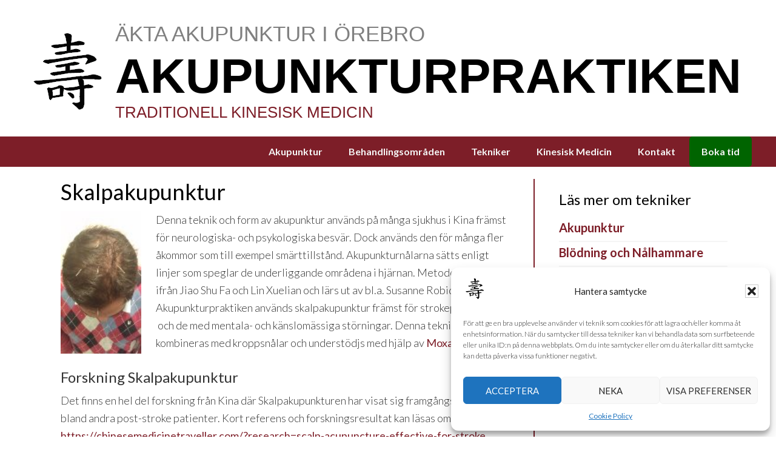

--- FILE ---
content_type: text/html; charset=UTF-8
request_url: https://akupunkturpraktiken.se/tekniker/skalpakupunktur
body_size: 12240
content:
<!DOCTYPE html>
<html lang="sv-SE">
<head >
<meta charset="UTF-8" />
<meta name="viewport" content="width=device-width, initial-scale=1" />
<meta name='robots' content='index, follow, max-image-preview:large, max-snippet:-1, max-video-preview:-1' />
	<style>img:is([sizes="auto" i], [sizes^="auto," i]) { contain-intrinsic-size: 3000px 1500px }</style>
	
	<!-- This site is optimized with the Yoast SEO plugin v26.2 - https://yoast.com/wordpress/plugins/seo/ -->
	<title>Skalpakupunktur - AkupunkturPraktiken</title>
	<meta name="description" content="På Akupunkturpraktiken används skalpakupunktur främst för strokepatienter och de med mentala- och känslomässiga störningar." />
	<link rel="canonical" href="https://akupunkturpraktiken.se/tekniker/skalpakupunktur" />
	<meta property="og:locale" content="sv_SE" />
	<meta property="og:type" content="article" />
	<meta property="og:title" content="Skalpakupunktur - AkupunkturPraktiken" />
	<meta property="og:description" content="På Akupunkturpraktiken används skalpakupunktur främst för strokepatienter och de med mentala- och känslomässiga störningar." />
	<meta property="og:url" content="https://akupunkturpraktiken.se/tekniker/skalpakupunktur" />
	<meta property="og:site_name" content="AkupunkturPraktiken" />
	<meta property="article:published_time" content="2015-08-18T15:57:30+00:00" />
	<meta property="article:modified_time" content="2019-07-15T08:26:33+00:00" />
	<meta property="og:image" content="https://akupunkturpraktiken.se/akp/wp-content/uploads/2015/08/skalp-akupunktur.jpg" />
	<meta property="og:image:width" content="400" />
	<meta property="og:image:height" content="710" />
	<meta property="og:image:type" content="image/jpeg" />
	<meta name="author" content="Nina Behr" />
	<meta name="twitter:card" content="summary_large_image" />
	<meta name="twitter:label1" content="Skriven av" />
	<meta name="twitter:data1" content="Nina Behr" />
	<meta name="twitter:label2" content="Beräknad lästid" />
	<meta name="twitter:data2" content="1 minut" />
	<script type="application/ld+json" class="yoast-schema-graph">{"@context":"https://schema.org","@graph":[{"@type":"Article","@id":"https://akupunkturpraktiken.se/tekniker/skalpakupunktur#article","isPartOf":{"@id":"https://akupunkturpraktiken.se/tekniker/skalpakupunktur"},"author":{"name":"Nina Behr","@id":"https://akupunkturpraktiken.se/#/schema/person/0e41879e2b0f126f5fc1832f94949590"},"headline":"Skalpakupunktur","datePublished":"2015-08-18T15:57:30+00:00","dateModified":"2019-07-15T08:26:33+00:00","mainEntityOfPage":{"@id":"https://akupunkturpraktiken.se/tekniker/skalpakupunktur"},"wordCount":147,"publisher":{"@id":"https://akupunkturpraktiken.se/#/schema/person/0e41879e2b0f126f5fc1832f94949590"},"image":{"@id":"https://akupunkturpraktiken.se/tekniker/skalpakupunktur#primaryimage"},"thumbnailUrl":"https://akupunkturpraktiken.se/akp/wp-content/uploads/2015/08/skalp-akupunktur.jpg","articleSection":["Tekniker"],"inLanguage":"sv-SE"},{"@type":"WebPage","@id":"https://akupunkturpraktiken.se/tekniker/skalpakupunktur","url":"https://akupunkturpraktiken.se/tekniker/skalpakupunktur","name":"Skalpakupunktur - AkupunkturPraktiken","isPartOf":{"@id":"https://akupunkturpraktiken.se/#website"},"primaryImageOfPage":{"@id":"https://akupunkturpraktiken.se/tekniker/skalpakupunktur#primaryimage"},"image":{"@id":"https://akupunkturpraktiken.se/tekniker/skalpakupunktur#primaryimage"},"thumbnailUrl":"https://akupunkturpraktiken.se/akp/wp-content/uploads/2015/08/skalp-akupunktur.jpg","datePublished":"2015-08-18T15:57:30+00:00","dateModified":"2019-07-15T08:26:33+00:00","description":"På Akupunkturpraktiken används skalpakupunktur främst för strokepatienter och de med mentala- och känslomässiga störningar.","breadcrumb":{"@id":"https://akupunkturpraktiken.se/tekniker/skalpakupunktur#breadcrumb"},"inLanguage":"sv-SE","potentialAction":[{"@type":"ReadAction","target":["https://akupunkturpraktiken.se/tekniker/skalpakupunktur"]}]},{"@type":"ImageObject","inLanguage":"sv-SE","@id":"https://akupunkturpraktiken.se/tekniker/skalpakupunktur#primaryimage","url":"https://akupunkturpraktiken.se/akp/wp-content/uploads/2015/08/skalp-akupunktur.jpg","contentUrl":"https://akupunkturpraktiken.se/akp/wp-content/uploads/2015/08/skalp-akupunktur.jpg","width":400,"height":710},{"@type":"BreadcrumbList","@id":"https://akupunkturpraktiken.se/tekniker/skalpakupunktur#breadcrumb","itemListElement":[{"@type":"ListItem","position":1,"name":"Hem","item":"https://akupunkturpraktiken.se/"},{"@type":"ListItem","position":2,"name":"Skalpakupunktur"}]},{"@type":"WebSite","@id":"https://akupunkturpraktiken.se/#website","url":"https://akupunkturpraktiken.se/","name":"AkupunkturPraktiken","description":"ÄKTA AKUPUNKTUR I ÖREBRO| TRADITIONELL KINESISK MEDICIN","publisher":{"@id":"https://akupunkturpraktiken.se/#/schema/person/0e41879e2b0f126f5fc1832f94949590"},"potentialAction":[{"@type":"SearchAction","target":{"@type":"EntryPoint","urlTemplate":"https://akupunkturpraktiken.se/?s={search_term_string}"},"query-input":{"@type":"PropertyValueSpecification","valueRequired":true,"valueName":"search_term_string"}}],"inLanguage":"sv-SE"},{"@type":["Person","Organization"],"@id":"https://akupunkturpraktiken.se/#/schema/person/0e41879e2b0f126f5fc1832f94949590","name":"Nina Behr","image":{"@type":"ImageObject","inLanguage":"sv-SE","@id":"https://akupunkturpraktiken.se/#/schema/person/image/","url":"https://secure.gravatar.com/avatar/1a0dc8f7d9b049119adedc6670abfa699c060601a3416ab241ca101609ac69d2?s=96&d=mm&r=g","contentUrl":"https://secure.gravatar.com/avatar/1a0dc8f7d9b049119adedc6670abfa699c060601a3416ab241ca101609ac69d2?s=96&d=mm&r=g","caption":"Nina Behr"},"logo":{"@id":"https://akupunkturpraktiken.se/#/schema/person/image/"},"sameAs":["http://akupunkturpraktiken.se"],"url":"https://akupunkturpraktiken.se/author/ninabehr"}]}</script>
	<!-- / Yoast SEO plugin. -->


<link rel="alternate" type="application/rss+xml" title="AkupunkturPraktiken &raquo; Webbflöde" href="https://akupunkturpraktiken.se/feed" />
<link rel="alternate" type="application/rss+xml" title="AkupunkturPraktiken &raquo; Kommentarsflöde" href="https://akupunkturpraktiken.se/comments/feed" />
<link rel="alternate" type="application/rss+xml" title="AkupunkturPraktiken &raquo; Kommentarsflöde för Skalpakupunktur" href="https://akupunkturpraktiken.se/tekniker/skalpakupunktur/feed" />
<script type="text/javascript">
/* <![CDATA[ */
window._wpemojiSettings = {"baseUrl":"https:\/\/s.w.org\/images\/core\/emoji\/16.0.1\/72x72\/","ext":".png","svgUrl":"https:\/\/s.w.org\/images\/core\/emoji\/16.0.1\/svg\/","svgExt":".svg","source":{"concatemoji":"https:\/\/akupunkturpraktiken.se\/akp\/wp-includes\/js\/wp-emoji-release.min.js?ver=5bbe22bfafa2003ce7a85a242734efb1"}};
/*! This file is auto-generated */
!function(s,n){var o,i,e;function c(e){try{var t={supportTests:e,timestamp:(new Date).valueOf()};sessionStorage.setItem(o,JSON.stringify(t))}catch(e){}}function p(e,t,n){e.clearRect(0,0,e.canvas.width,e.canvas.height),e.fillText(t,0,0);var t=new Uint32Array(e.getImageData(0,0,e.canvas.width,e.canvas.height).data),a=(e.clearRect(0,0,e.canvas.width,e.canvas.height),e.fillText(n,0,0),new Uint32Array(e.getImageData(0,0,e.canvas.width,e.canvas.height).data));return t.every(function(e,t){return e===a[t]})}function u(e,t){e.clearRect(0,0,e.canvas.width,e.canvas.height),e.fillText(t,0,0);for(var n=e.getImageData(16,16,1,1),a=0;a<n.data.length;a++)if(0!==n.data[a])return!1;return!0}function f(e,t,n,a){switch(t){case"flag":return n(e,"\ud83c\udff3\ufe0f\u200d\u26a7\ufe0f","\ud83c\udff3\ufe0f\u200b\u26a7\ufe0f")?!1:!n(e,"\ud83c\udde8\ud83c\uddf6","\ud83c\udde8\u200b\ud83c\uddf6")&&!n(e,"\ud83c\udff4\udb40\udc67\udb40\udc62\udb40\udc65\udb40\udc6e\udb40\udc67\udb40\udc7f","\ud83c\udff4\u200b\udb40\udc67\u200b\udb40\udc62\u200b\udb40\udc65\u200b\udb40\udc6e\u200b\udb40\udc67\u200b\udb40\udc7f");case"emoji":return!a(e,"\ud83e\udedf")}return!1}function g(e,t,n,a){var r="undefined"!=typeof WorkerGlobalScope&&self instanceof WorkerGlobalScope?new OffscreenCanvas(300,150):s.createElement("canvas"),o=r.getContext("2d",{willReadFrequently:!0}),i=(o.textBaseline="top",o.font="600 32px Arial",{});return e.forEach(function(e){i[e]=t(o,e,n,a)}),i}function t(e){var t=s.createElement("script");t.src=e,t.defer=!0,s.head.appendChild(t)}"undefined"!=typeof Promise&&(o="wpEmojiSettingsSupports",i=["flag","emoji"],n.supports={everything:!0,everythingExceptFlag:!0},e=new Promise(function(e){s.addEventListener("DOMContentLoaded",e,{once:!0})}),new Promise(function(t){var n=function(){try{var e=JSON.parse(sessionStorage.getItem(o));if("object"==typeof e&&"number"==typeof e.timestamp&&(new Date).valueOf()<e.timestamp+604800&&"object"==typeof e.supportTests)return e.supportTests}catch(e){}return null}();if(!n){if("undefined"!=typeof Worker&&"undefined"!=typeof OffscreenCanvas&&"undefined"!=typeof URL&&URL.createObjectURL&&"undefined"!=typeof Blob)try{var e="postMessage("+g.toString()+"("+[JSON.stringify(i),f.toString(),p.toString(),u.toString()].join(",")+"));",a=new Blob([e],{type:"text/javascript"}),r=new Worker(URL.createObjectURL(a),{name:"wpTestEmojiSupports"});return void(r.onmessage=function(e){c(n=e.data),r.terminate(),t(n)})}catch(e){}c(n=g(i,f,p,u))}t(n)}).then(function(e){for(var t in e)n.supports[t]=e[t],n.supports.everything=n.supports.everything&&n.supports[t],"flag"!==t&&(n.supports.everythingExceptFlag=n.supports.everythingExceptFlag&&n.supports[t]);n.supports.everythingExceptFlag=n.supports.everythingExceptFlag&&!n.supports.flag,n.DOMReady=!1,n.readyCallback=function(){n.DOMReady=!0}}).then(function(){return e}).then(function(){var e;n.supports.everything||(n.readyCallback(),(e=n.source||{}).concatemoji?t(e.concatemoji):e.wpemoji&&e.twemoji&&(t(e.twemoji),t(e.wpemoji)))}))}((window,document),window._wpemojiSettings);
/* ]]> */
</script>
<link rel='stylesheet' id='akupunkturpraktiken-css' href='https://akupunkturpraktiken.se/akp/wp-content/themes/akupunkturpraktiken/style.css?ver=0.8' type='text/css' media='all' />
<style id='wp-emoji-styles-inline-css' type='text/css'>

	img.wp-smiley, img.emoji {
		display: inline !important;
		border: none !important;
		box-shadow: none !important;
		height: 1em !important;
		width: 1em !important;
		margin: 0 0.07em !important;
		vertical-align: -0.1em !important;
		background: none !important;
		padding: 0 !important;
	}
</style>
<link rel='stylesheet' id='wp-block-library-css' href='https://akupunkturpraktiken.se/akp/wp-includes/css/dist/block-library/style.min.css?ver=5bbe22bfafa2003ce7a85a242734efb1' type='text/css' media='all' />
<style id='classic-theme-styles-inline-css' type='text/css'>
/*! This file is auto-generated */
.wp-block-button__link{color:#fff;background-color:#32373c;border-radius:9999px;box-shadow:none;text-decoration:none;padding:calc(.667em + 2px) calc(1.333em + 2px);font-size:1.125em}.wp-block-file__button{background:#32373c;color:#fff;text-decoration:none}
</style>
<style id='global-styles-inline-css' type='text/css'>
:root{--wp--preset--aspect-ratio--square: 1;--wp--preset--aspect-ratio--4-3: 4/3;--wp--preset--aspect-ratio--3-4: 3/4;--wp--preset--aspect-ratio--3-2: 3/2;--wp--preset--aspect-ratio--2-3: 2/3;--wp--preset--aspect-ratio--16-9: 16/9;--wp--preset--aspect-ratio--9-16: 9/16;--wp--preset--color--black: #000000;--wp--preset--color--cyan-bluish-gray: #abb8c3;--wp--preset--color--white: #ffffff;--wp--preset--color--pale-pink: #f78da7;--wp--preset--color--vivid-red: #cf2e2e;--wp--preset--color--luminous-vivid-orange: #ff6900;--wp--preset--color--luminous-vivid-amber: #fcb900;--wp--preset--color--light-green-cyan: #7bdcb5;--wp--preset--color--vivid-green-cyan: #00d084;--wp--preset--color--pale-cyan-blue: #8ed1fc;--wp--preset--color--vivid-cyan-blue: #0693e3;--wp--preset--color--vivid-purple: #9b51e0;--wp--preset--gradient--vivid-cyan-blue-to-vivid-purple: linear-gradient(135deg,rgba(6,147,227,1) 0%,rgb(155,81,224) 100%);--wp--preset--gradient--light-green-cyan-to-vivid-green-cyan: linear-gradient(135deg,rgb(122,220,180) 0%,rgb(0,208,130) 100%);--wp--preset--gradient--luminous-vivid-amber-to-luminous-vivid-orange: linear-gradient(135deg,rgba(252,185,0,1) 0%,rgba(255,105,0,1) 100%);--wp--preset--gradient--luminous-vivid-orange-to-vivid-red: linear-gradient(135deg,rgba(255,105,0,1) 0%,rgb(207,46,46) 100%);--wp--preset--gradient--very-light-gray-to-cyan-bluish-gray: linear-gradient(135deg,rgb(238,238,238) 0%,rgb(169,184,195) 100%);--wp--preset--gradient--cool-to-warm-spectrum: linear-gradient(135deg,rgb(74,234,220) 0%,rgb(151,120,209) 20%,rgb(207,42,186) 40%,rgb(238,44,130) 60%,rgb(251,105,98) 80%,rgb(254,248,76) 100%);--wp--preset--gradient--blush-light-purple: linear-gradient(135deg,rgb(255,206,236) 0%,rgb(152,150,240) 100%);--wp--preset--gradient--blush-bordeaux: linear-gradient(135deg,rgb(254,205,165) 0%,rgb(254,45,45) 50%,rgb(107,0,62) 100%);--wp--preset--gradient--luminous-dusk: linear-gradient(135deg,rgb(255,203,112) 0%,rgb(199,81,192) 50%,rgb(65,88,208) 100%);--wp--preset--gradient--pale-ocean: linear-gradient(135deg,rgb(255,245,203) 0%,rgb(182,227,212) 50%,rgb(51,167,181) 100%);--wp--preset--gradient--electric-grass: linear-gradient(135deg,rgb(202,248,128) 0%,rgb(113,206,126) 100%);--wp--preset--gradient--midnight: linear-gradient(135deg,rgb(2,3,129) 0%,rgb(40,116,252) 100%);--wp--preset--font-size--small: 13px;--wp--preset--font-size--medium: 20px;--wp--preset--font-size--large: 36px;--wp--preset--font-size--x-large: 42px;--wp--preset--spacing--20: 0.44rem;--wp--preset--spacing--30: 0.67rem;--wp--preset--spacing--40: 1rem;--wp--preset--spacing--50: 1.5rem;--wp--preset--spacing--60: 2.25rem;--wp--preset--spacing--70: 3.38rem;--wp--preset--spacing--80: 5.06rem;--wp--preset--shadow--natural: 6px 6px 9px rgba(0, 0, 0, 0.2);--wp--preset--shadow--deep: 12px 12px 50px rgba(0, 0, 0, 0.4);--wp--preset--shadow--sharp: 6px 6px 0px rgba(0, 0, 0, 0.2);--wp--preset--shadow--outlined: 6px 6px 0px -3px rgba(255, 255, 255, 1), 6px 6px rgba(0, 0, 0, 1);--wp--preset--shadow--crisp: 6px 6px 0px rgba(0, 0, 0, 1);}:where(.is-layout-flex){gap: 0.5em;}:where(.is-layout-grid){gap: 0.5em;}body .is-layout-flex{display: flex;}.is-layout-flex{flex-wrap: wrap;align-items: center;}.is-layout-flex > :is(*, div){margin: 0;}body .is-layout-grid{display: grid;}.is-layout-grid > :is(*, div){margin: 0;}:where(.wp-block-columns.is-layout-flex){gap: 2em;}:where(.wp-block-columns.is-layout-grid){gap: 2em;}:where(.wp-block-post-template.is-layout-flex){gap: 1.25em;}:where(.wp-block-post-template.is-layout-grid){gap: 1.25em;}.has-black-color{color: var(--wp--preset--color--black) !important;}.has-cyan-bluish-gray-color{color: var(--wp--preset--color--cyan-bluish-gray) !important;}.has-white-color{color: var(--wp--preset--color--white) !important;}.has-pale-pink-color{color: var(--wp--preset--color--pale-pink) !important;}.has-vivid-red-color{color: var(--wp--preset--color--vivid-red) !important;}.has-luminous-vivid-orange-color{color: var(--wp--preset--color--luminous-vivid-orange) !important;}.has-luminous-vivid-amber-color{color: var(--wp--preset--color--luminous-vivid-amber) !important;}.has-light-green-cyan-color{color: var(--wp--preset--color--light-green-cyan) !important;}.has-vivid-green-cyan-color{color: var(--wp--preset--color--vivid-green-cyan) !important;}.has-pale-cyan-blue-color{color: var(--wp--preset--color--pale-cyan-blue) !important;}.has-vivid-cyan-blue-color{color: var(--wp--preset--color--vivid-cyan-blue) !important;}.has-vivid-purple-color{color: var(--wp--preset--color--vivid-purple) !important;}.has-black-background-color{background-color: var(--wp--preset--color--black) !important;}.has-cyan-bluish-gray-background-color{background-color: var(--wp--preset--color--cyan-bluish-gray) !important;}.has-white-background-color{background-color: var(--wp--preset--color--white) !important;}.has-pale-pink-background-color{background-color: var(--wp--preset--color--pale-pink) !important;}.has-vivid-red-background-color{background-color: var(--wp--preset--color--vivid-red) !important;}.has-luminous-vivid-orange-background-color{background-color: var(--wp--preset--color--luminous-vivid-orange) !important;}.has-luminous-vivid-amber-background-color{background-color: var(--wp--preset--color--luminous-vivid-amber) !important;}.has-light-green-cyan-background-color{background-color: var(--wp--preset--color--light-green-cyan) !important;}.has-vivid-green-cyan-background-color{background-color: var(--wp--preset--color--vivid-green-cyan) !important;}.has-pale-cyan-blue-background-color{background-color: var(--wp--preset--color--pale-cyan-blue) !important;}.has-vivid-cyan-blue-background-color{background-color: var(--wp--preset--color--vivid-cyan-blue) !important;}.has-vivid-purple-background-color{background-color: var(--wp--preset--color--vivid-purple) !important;}.has-black-border-color{border-color: var(--wp--preset--color--black) !important;}.has-cyan-bluish-gray-border-color{border-color: var(--wp--preset--color--cyan-bluish-gray) !important;}.has-white-border-color{border-color: var(--wp--preset--color--white) !important;}.has-pale-pink-border-color{border-color: var(--wp--preset--color--pale-pink) !important;}.has-vivid-red-border-color{border-color: var(--wp--preset--color--vivid-red) !important;}.has-luminous-vivid-orange-border-color{border-color: var(--wp--preset--color--luminous-vivid-orange) !important;}.has-luminous-vivid-amber-border-color{border-color: var(--wp--preset--color--luminous-vivid-amber) !important;}.has-light-green-cyan-border-color{border-color: var(--wp--preset--color--light-green-cyan) !important;}.has-vivid-green-cyan-border-color{border-color: var(--wp--preset--color--vivid-green-cyan) !important;}.has-pale-cyan-blue-border-color{border-color: var(--wp--preset--color--pale-cyan-blue) !important;}.has-vivid-cyan-blue-border-color{border-color: var(--wp--preset--color--vivid-cyan-blue) !important;}.has-vivid-purple-border-color{border-color: var(--wp--preset--color--vivid-purple) !important;}.has-vivid-cyan-blue-to-vivid-purple-gradient-background{background: var(--wp--preset--gradient--vivid-cyan-blue-to-vivid-purple) !important;}.has-light-green-cyan-to-vivid-green-cyan-gradient-background{background: var(--wp--preset--gradient--light-green-cyan-to-vivid-green-cyan) !important;}.has-luminous-vivid-amber-to-luminous-vivid-orange-gradient-background{background: var(--wp--preset--gradient--luminous-vivid-amber-to-luminous-vivid-orange) !important;}.has-luminous-vivid-orange-to-vivid-red-gradient-background{background: var(--wp--preset--gradient--luminous-vivid-orange-to-vivid-red) !important;}.has-very-light-gray-to-cyan-bluish-gray-gradient-background{background: var(--wp--preset--gradient--very-light-gray-to-cyan-bluish-gray) !important;}.has-cool-to-warm-spectrum-gradient-background{background: var(--wp--preset--gradient--cool-to-warm-spectrum) !important;}.has-blush-light-purple-gradient-background{background: var(--wp--preset--gradient--blush-light-purple) !important;}.has-blush-bordeaux-gradient-background{background: var(--wp--preset--gradient--blush-bordeaux) !important;}.has-luminous-dusk-gradient-background{background: var(--wp--preset--gradient--luminous-dusk) !important;}.has-pale-ocean-gradient-background{background: var(--wp--preset--gradient--pale-ocean) !important;}.has-electric-grass-gradient-background{background: var(--wp--preset--gradient--electric-grass) !important;}.has-midnight-gradient-background{background: var(--wp--preset--gradient--midnight) !important;}.has-small-font-size{font-size: var(--wp--preset--font-size--small) !important;}.has-medium-font-size{font-size: var(--wp--preset--font-size--medium) !important;}.has-large-font-size{font-size: var(--wp--preset--font-size--large) !important;}.has-x-large-font-size{font-size: var(--wp--preset--font-size--x-large) !important;}
:where(.wp-block-post-template.is-layout-flex){gap: 1.25em;}:where(.wp-block-post-template.is-layout-grid){gap: 1.25em;}
:where(.wp-block-columns.is-layout-flex){gap: 2em;}:where(.wp-block-columns.is-layout-grid){gap: 2em;}
:root :where(.wp-block-pullquote){font-size: 1.5em;line-height: 1.6;}
</style>
<link rel='stylesheet' id='contact-form-7-css' href='https://akupunkturpraktiken.se/akp/wp-content/plugins/contact-form-7/includes/css/styles.css?ver=6.1.2' type='text/css' media='all' />
<link rel='stylesheet' id='cmplz-general-css' href='https://akupunkturpraktiken.se/akp/wp-content/plugins/complianz-gdpr/assets/css/cookieblocker.min.css?ver=1761726980' type='text/css' media='all' />
<link rel='stylesheet' id='dashicons-css' href='https://akupunkturpraktiken.se/akp/wp-includes/css/dashicons.min.css?ver=5bbe22bfafa2003ce7a85a242734efb1' type='text/css' media='all' />
<link rel='stylesheet' id='simple-social-icons-font-css' href='https://akupunkturpraktiken.se/akp/wp-content/plugins/simple-social-icons/css/style.css?ver=3.0.2' type='text/css' media='all' />
<script type="text/javascript" src="https://akupunkturpraktiken.se/akp/wp-includes/js/imagesloaded.min.js?ver=5.0.0" id="imagesloaded-js"></script>
<script type="text/javascript" src="https://akupunkturpraktiken.se/akp/wp-includes/js/masonry.min.js?ver=4.2.2" id="masonry-js"></script>
<script type="text/javascript" src="https://akupunkturpraktiken.se/akp/wp-includes/js/jquery/jquery.min.js?ver=3.7.1" id="jquery-core-js"></script>
<script type="text/javascript" src="https://akupunkturpraktiken.se/akp/wp-includes/js/jquery/jquery-migrate.min.js?ver=3.4.1" id="jquery-migrate-js"></script>
<script type="text/javascript" src="https://akupunkturpraktiken.se/akp/wp-content/themes/akupunkturpraktiken/js/jquery.fittext.js?ver=0.1" id="fttext-js"></script>
<script type="text/javascript" src="https://akupunkturpraktiken.se/akp/wp-content/themes/akupunkturpraktiken/js/responsive-menu.js?ver=0.9" id="responsive-menu-js"></script>
<link rel="https://api.w.org/" href="https://akupunkturpraktiken.se/wp-json/" /><link rel="alternate" title="JSON" type="application/json" href="https://akupunkturpraktiken.se/wp-json/wp/v2/posts/144" /><link rel="EditURI" type="application/rsd+xml" title="RSD" href="https://akupunkturpraktiken.se/akp/xmlrpc.php?rsd" />

<link rel='shortlink' href='https://akupunkturpraktiken.se/?p=144' />
<link rel="alternate" title="oEmbed (JSON)" type="application/json+oembed" href="https://akupunkturpraktiken.se/wp-json/oembed/1.0/embed?url=https%3A%2F%2Fakupunkturpraktiken.se%2Ftekniker%2Fskalpakupunktur" />
<link rel="alternate" title="oEmbed (XML)" type="text/xml+oembed" href="https://akupunkturpraktiken.se/wp-json/oembed/1.0/embed?url=https%3A%2F%2Fakupunkturpraktiken.se%2Ftekniker%2Fskalpakupunktur&#038;format=xml" />
			<style>.cmplz-hidden {
					display: none !important;
				}</style><link rel="icon" href="https://akupunkturpraktiken.se/akp/amulett04a.gif" />
<link rel="pingback" href="https://akupunkturpraktiken.se/akp/xmlrpc.php" />
<style type="text/css">.imgfirst { background: url(https://akupunkturpraktiken.se/akp/wp-content/uploads/2015/08/amulett04a.gif) no-repeat !important; }</style>
		<style type="text/css" id="wp-custom-css">
			.grecaptcha-badge { visibility: hidden; }		</style>
		</head>
<body data-cmplz=1 class="wp-singular post-template-default single single-post postid-144 single-format-standard wp-theme-genesis wp-child-theme-akupunkturpraktiken custom-header header-full-width content-sidebar genesis-breadcrumbs-hidden genesis-footer-widgets-visible sidebar_alt"><div class="site-container"><header class="site-header"><div class="wrap"><div class="title-area"><h2 class="site-description">ÄKTA AKUPUNKTUR I ÖREBRO</h2><p class="site-title"><a href="https://akupunkturpraktiken.se/">AkupunkturPraktiken</a></p><h2 class="site-description"> TRADITIONELL KINESISK MEDICIN</h2></div></div></header><nav class="nav-primary" aria-label="Huvudsaklig"><div class="wrap"><ul id="menu-main" class="menu genesis-nav-menu menu-primary"><li id="menu-item-96" class="imgfirst menu-item menu-item-type-post_type menu-item-object-page menu-item-home menu-item-96"><a href="https://akupunkturpraktiken.se/"><span >Akupunktur i Örebro</span></a></li>
<li id="menu-item-169" class="menu-item menu-item-type-post_type menu-item-object-post menu-item-169"><a href="https://akupunkturpraktiken.se/tekniker/akupunktur"><span >Akupunktur</span></a></li>
<li id="menu-item-34" class="menu-item menu-item-type-taxonomy menu-item-object-category menu-item-has-children menu-item-34"><a href="https://akupunkturpraktiken.se/behandling"><span >Behandlingsområden</span></a>
<ul class="sub-menu">
	<li id="menu-item-279" class="menu-item menu-item-type-post_type menu-item-object-post menu-item-279"><a href="https://akupunkturpraktiken.se/behandling/allergi"><span >Allergi</span></a></li>
	<li id="menu-item-278" class="menu-item menu-item-type-post_type menu-item-object-post menu-item-278"><a href="https://akupunkturpraktiken.se/behandling/smarta"><span >Smärta</span></a></li>
	<li id="menu-item-281" class="menu-item menu-item-type-post_type menu-item-object-post menu-item-281"><a href="https://akupunkturpraktiken.se/behandling/huvudvark"><span >Huvudvärk</span></a></li>
	<li id="menu-item-277" class="menu-item menu-item-type-post_type menu-item-object-post menu-item-277"><a href="https://akupunkturpraktiken.se/behandling/mentala-och-psykiska-besvar"><span >Mentala- och psykiska besvär</span></a></li>
	<li id="menu-item-280" class="menu-item menu-item-type-post_type menu-item-object-post menu-item-280"><a href="https://akupunkturpraktiken.se/behandling/magbesvar"><span >Mag- och tarmbesvär</span></a></li>
	<li id="menu-item-283" class="menu-item menu-item-type-post_type menu-item-object-post menu-item-283"><a href="https://akupunkturpraktiken.se/behandling/kvinnohalsa"><span >Kvinnohälsa</span></a></li>
	<li id="menu-item-282" class="menu-item menu-item-type-post_type menu-item-object-post menu-item-282"><a href="https://akupunkturpraktiken.se/behandling/infertilitet"><span >Infertilitet och IVF</span></a></li>
	<li id="menu-item-284" class="menu-item menu-item-type-post_type menu-item-object-post menu-item-284"><a href="https://akupunkturpraktiken.se/behandling/klimakteriet"><span >Övergångsbesvär</span></a></li>
</ul>
</li>
<li id="menu-item-140" class="menu-item menu-item-type-taxonomy menu-item-object-category current-post-ancestor current-menu-ancestor current-menu-parent current-post-parent menu-item-has-children menu-item-140"><a href="https://akupunkturpraktiken.se/tekniker"><span >Tekniker</span></a>
<ul class="sub-menu">
	<li id="menu-item-412" class="menu-item menu-item-type-post_type menu-item-object-post menu-item-412"><a href="https://akupunkturpraktiken.se/tekniker/akupunktur"><span >Akupunktur</span></a></li>
	<li id="menu-item-126" class="menu-item menu-item-type-post_type menu-item-object-page menu-item-126"><a href="https://akupunkturpraktiken.se/tekniker/moxa"><span >Moxa</span></a></li>
	<li id="menu-item-151" class="menu-item menu-item-type-post_type menu-item-object-post current-menu-item menu-item-151"><a href="https://akupunkturpraktiken.se/tekniker/skalpakupunktur" aria-current="page"><span >Skalpakupunktur</span></a></li>
	<li id="menu-item-156" class="menu-item menu-item-type-post_type menu-item-object-post menu-item-156"><a href="https://akupunkturpraktiken.se/tekniker/koppning"><span >Koppning</span></a></li>
	<li id="menu-item-152" class="menu-item menu-item-type-post_type menu-item-object-post menu-item-152"><a href="https://akupunkturpraktiken.se/tekniker/gua-sha"><span >Gua sha</span></a></li>
	<li id="menu-item-153" class="menu-item menu-item-type-post_type menu-item-object-post menu-item-153"><a href="https://akupunkturpraktiken.se/tekniker/blodning"><span >Blödning och Nålhammare</span></a></li>
	<li id="menu-item-411" class="menu-item menu-item-type-post_type menu-item-object-post menu-item-411"><a href="https://akupunkturpraktiken.se/tekniker/kostrad"><span >Kostråd och Örtmedicin</span></a></li>
	<li id="menu-item-301" class="menu-item menu-item-type-post_type menu-item-object-post menu-item-301"><a href="https://akupunkturpraktiken.se/tekniker/oronakupunktur"><span >Öronakupunktur</span></a></li>
</ul>
</li>
<li id="menu-item-98" class="menu-item menu-item-type-post_type menu-item-object-page menu-item-98"><a href="https://akupunkturpraktiken.se/kinesisk-medicin"><span >Kinesisk Medicin</span></a></li>
<li id="menu-item-22" class="menu-item menu-item-type-post_type menu-item-object-page menu-item-has-children menu-item-22"><a href="https://akupunkturpraktiken.se/kontakt"><span >Kontakt</span></a>
<ul class="sub-menu">
	<li id="menu-item-276" class="menu-item menu-item-type-post_type menu-item-object-post menu-item-276"><a href="https://akupunkturpraktiken.se/bokning/priser"><span >Priser</span></a></li>
	<li id="menu-item-677" class="menu-item menu-item-type-post_type menu-item-object-page menu-item-677"><a href="https://akupunkturpraktiken.se/cookie-policy-eu"><span >Cookie Policy (EU)</span></a></li>
</ul>
</li>
<li id="menu-item-436" class="green menu-item menu-item-type-custom menu-item-object-custom menu-item-436"><a href="https://www.bokadirekt.se/places/akupunkturpraktiken-39050"><span >Boka tid</span></a></li>
</ul></div></nav><div class="site-inner"><div class="content-sidebar-wrap"><main class="content"><article class="post-144 post type-post status-publish format-standard has-post-thumbnail category-tekniker entry" aria-label="Skalpakupunktur"><header class="entry-header"><h1 class="entry-title">Skalpakupunktur</h1>
</header><div class="entry-content"><p><a href="https://akupunkturpraktiken.se/akp/wp-content/uploads/2015/08/GetAttachment.jpg"><img decoding="async" class=" wp-image-229 alignleft" src="https://akupunkturpraktiken.se/akp/wp-content/uploads/2015/08/GetAttachment.jpg" alt="Skalpakupunktur" width="133" height="235" /></a>Denna teknik och form av akupunktur används på många sjukhus i Kina främst för neurologiska- och psykologiska besvär. Dock används den för många fler åkommor som till exempel smärttillstånd. Akupunkturnålarna sätts enligt linjer som speglar de underliggande områdena i hjärnan. Metoden kommer ifrån Jiao Shu Fa och Lin Xuelian och lärs ut av bl.a. Susanne Robidoux. På Akupunkturpraktiken används skalpakupunktur främst för strokepatienter  och de med mentala- och känslomässiga störningar. Denna teknik kombineras med kroppsnålar och understödjs med hjälp av <a href="http://akp.akupunkturpraktiken.se/tekniker/akupunktur-och-moxa/">Moxa</a>.</p>
<h2>Forskning Skalpakupunktur</h2>
<p>Det finns en hel del forskning från Kina där Skalpakupunkturen har visat sig framgångsrik för bland andra post-stroke patienter. Kort referens och forskningsresultat kan läsas om nedan: <a href="https://chinesemedicinetraveller.com/?research=scalp-acupuncture-effective-for-stroke">https://chinesemedicinetraveller.com/?research=scalp-acupuncture-effective-for-stroke</a></p>
<!--<rdf:RDF xmlns:rdf="http://www.w3.org/1999/02/22-rdf-syntax-ns#"
			xmlns:dc="http://purl.org/dc/elements/1.1/"
			xmlns:trackback="http://madskills.com/public/xml/rss/module/trackback/">
		<rdf:Description rdf:about="https://akupunkturpraktiken.se/tekniker/skalpakupunktur"
    dc:identifier="https://akupunkturpraktiken.se/tekniker/skalpakupunktur"
    dc:title="Skalpakupunktur"
    trackback:ping="https://akupunkturpraktiken.se/tekniker/skalpakupunktur/trackback" />
</rdf:RDF>-->
</div><footer class="entry-footer"></footer></article></main><aside class="sidebar sidebar-primary widget-area" role="complementary" aria-label="Primärt sidofält"><div class="widget-area"><section id="featured-post-4" class="widget featured-content featuredpost"><div class="widget-wrap"><h4 class="widget-title widgettitle">Läs mer om tekniker</h4>
<article class="post-82 post type-post status-publish format-standard has-post-thumbnail category-tekniker entry" aria-label="Akupunktur"><header class="entry-header"><h2 class="entry-title"><a href="https://akupunkturpraktiken.se/tekniker/akupunktur">Akupunktur</a></h2></header></article><article class="post-146 post type-post status-publish format-standard has-post-thumbnail category-tekniker entry" aria-label="Blödning och Nålhammare"><header class="entry-header"><h2 class="entry-title"><a href="https://akupunkturpraktiken.se/tekniker/blodning">Blödning och Nålhammare</a></h2></header></article><article class="post-135 post type-post status-publish format-standard has-post-thumbnail category-tekniker entry" aria-label="Gua sha"><header class="entry-header"><h2 class="entry-title"><a href="https://akupunkturpraktiken.se/tekniker/gua-sha">Gua sha</a></h2></header></article><article class="post-8 post type-post status-publish format-standard has-post-thumbnail category-verksamhet category-tekniker entry" aria-label="Koppning"><header class="entry-header"><h2 class="entry-title"><a href="https://akupunkturpraktiken.se/tekniker/koppning">Koppning</a></h2></header></article><article class="post-141 post type-post status-publish format-standard has-post-thumbnail category-tekniker entry" aria-label="Kostråd och Örtmedicin"><header class="entry-header"><h2 class="entry-title"><a href="https://akupunkturpraktiken.se/tekniker/kostrad">Kostråd och Örtmedicin</a></h2></header></article><article class="post-5 post type-post status-publish format-standard has-post-thumbnail category-tekniker entry" aria-label="Moxa"><header class="entry-header"><h2 class="entry-title"><a href="https://akupunkturpraktiken.se/tekniker/moxa">Moxa</a></h2></header></article><article class="post-144 post type-post status-publish format-standard has-post-thumbnail category-tekniker entry" aria-label="Skalpakupunktur"><header class="entry-header"><h2 class="entry-title"><a href="https://akupunkturpraktiken.se/tekniker/skalpakupunktur">Skalpakupunktur</a></h2></header></article><article class="post-234 post type-post status-publish format-standard has-post-thumbnail category-tekniker entry" aria-label="Öronakupunktur"><header class="entry-header"><h2 class="entry-title"><a href="https://akupunkturpraktiken.se/tekniker/oronakupunktur">Öronakupunktur</a></h2></header></article></div></section>
</div></aside></div></div><div class="footer-widgets"><div class="wrap"><div class="widget-area footer-widgets-1 footer-widget-area"><section id="text-2" class="widget widget_text"><div class="widget-wrap">			<div class="textwidget"><div style="text-align:center;padding:1rem; height:600px;background:white;padding-top:4rem;"><a href="https://www.akupunkturforbundet.se"><img style="width:100%" src="https://akupunkturpraktiken.se/akp/wp-content/uploads/2015/08/Logo-SAKUF-f-rgb.jpg" alt="Logga akupunkturförbundet"/></a></div>
</div>
		</div></section>
</div><div class="widget-area footer-widgets-2 footer-widget-area"><section id="text-4" class="widget widget_text"><div class="widget-wrap">			<div class="textwidget"><div class="cmplz-placeholder-parent"><iframe data-placeholder-image="https://akupunkturpraktiken.se/akp/wp-content/plugins/complianz-gdpr/assets/images/placeholders/google-maps-minimal-1280x920.jpg" data-category="marketing" data-service="google-maps" class="cmplz-placeholder-element cmplz-iframe cmplz-iframe-styles cmplz-no-video " data-cmplz-target="src" data-src-cmplz="https://www.google.com/maps/embed?pb=!1m18!1m12!1m3!1d2038.8338408654004!2d15.2269705!3d59.268925!2m3!1f0!2f0!3f0!3m2!1i1024!2i768!4f13.1!3m3!1m2!1s0x465c14fc2237cee7%3A0xc3fba21e8516bf27!2sAkupunkturpraktiken!5e0!3m2!1ssv!2sse!4v1438853772246" style="border: 0;height:600px;width:100%;"  src="about:blank"  frameborder="0" allowfullscreen="allowfullscreen"></iframe></div></div>
		</div></section>
</div><div class="widget-area footer-widgets-3 footer-widget-area"><section id="text-3" class="widget widget_text"><div class="widget-wrap">			<div class="textwidget"><p><a href="/kontakt">Bokning och kontakt</a></p>
</div>
		</div></section>
<section id="text-6" class="widget widget_text"><div class="widget-wrap">			<div class="textwidget"><div style="text-align:center">Telefon : 070-258 63 07<br />
Kontaktinformation: <a href="/kontakt">Visa</a>
</div>
<p></p>
<div style="text-align:center">
<a class="green" href="https://www.bokadirekt.se/places/akupunkturpraktiken-39050">Boka tid</a>
</div>
</div>
		</div></section>
</div></div></div><footer class="site-footer"><div class="wrap"><p></p><div class="creds"><p><span class="cprighthide">Copyright © 2015-2026</span> &middot; <a href="https://akupunkturpraktiken.se">AkupunkturPraktiken</a> &middot; Webbproduktion <a href="http://www.kobotolo.se" title="KoBoToLo">KoBoToLo</a></p></div></div></footer></div><script type="speculationrules">
{"prefetch":[{"source":"document","where":{"and":[{"href_matches":"\/*"},{"not":{"href_matches":["\/akp\/wp-*.php","\/akp\/wp-admin\/*","\/akp\/wp-content\/uploads\/*","\/akp\/wp-content\/*","\/akp\/wp-content\/plugins\/*","\/akp\/wp-content\/themes\/akupunkturpraktiken\/*","\/akp\/wp-content\/themes\/genesis\/*","\/*\\?(.+)"]}},{"not":{"selector_matches":"a[rel~=\"nofollow\"]"}},{"not":{"selector_matches":".no-prefetch, .no-prefetch a"}}]},"eagerness":"conservative"}]}
</script>

<!-- Consent Management powered by Complianz | GDPR/CCPA Cookie Consent https://wordpress.org/plugins/complianz-gdpr -->
<div id="cmplz-cookiebanner-container"><div class="cmplz-cookiebanner cmplz-hidden banner-1 banner-a optin cmplz-bottom-right cmplz-categories-type-view-preferences" aria-modal="true" data-nosnippet="true" role="dialog" aria-live="polite" aria-labelledby="cmplz-header-1-optin" aria-describedby="cmplz-message-1-optin">
	<div class="cmplz-header">
		<div class="cmplz-logo"><img width="150" height="150" src="https://akupunkturpraktiken.se/akp/wp-content/uploads/2015/08/amulett04a.gif" class="attachment-cmplz_banner_image size-cmplz_banner_image" alt="AkupunkturPraktiken" decoding="async" loading="lazy" /></div>
		<div class="cmplz-title" id="cmplz-header-1-optin">Hantera samtycke</div>
		<div class="cmplz-close" tabindex="0" role="button" aria-label="Stäng dialogruta">
			<svg aria-hidden="true" focusable="false" data-prefix="fas" data-icon="times" class="svg-inline--fa fa-times fa-w-11" role="img" xmlns="http://www.w3.org/2000/svg" viewBox="0 0 352 512"><path fill="currentColor" d="M242.72 256l100.07-100.07c12.28-12.28 12.28-32.19 0-44.48l-22.24-22.24c-12.28-12.28-32.19-12.28-44.48 0L176 189.28 75.93 89.21c-12.28-12.28-32.19-12.28-44.48 0L9.21 111.45c-12.28 12.28-12.28 32.19 0 44.48L109.28 256 9.21 356.07c-12.28 12.28-12.28 32.19 0 44.48l22.24 22.24c12.28 12.28 32.2 12.28 44.48 0L176 322.72l100.07 100.07c12.28 12.28 32.2 12.28 44.48 0l22.24-22.24c12.28-12.28 12.28-32.19 0-44.48L242.72 256z"></path></svg>
		</div>
	</div>

	<div class="cmplz-divider cmplz-divider-header"></div>
	<div class="cmplz-body">
		<div class="cmplz-message" id="cmplz-message-1-optin">För att ge en bra upplevelse använder vi teknik som cookies för att lagra och/eller komma åt enhetsinformation. När du samtycker till dessa tekniker kan vi behandla data som surfbeteende eller unika ID:n på denna webbplats. Om du inte samtycker eller om du återkallar ditt samtycke kan detta påverka vissa funktioner negativt.</div>
		<!-- categories start -->
		<div class="cmplz-categories">
			<details class="cmplz-category cmplz-functional" >
				<summary>
						<span class="cmplz-category-header">
							<span class="cmplz-category-title">Funktionell</span>
							<span class='cmplz-always-active'>
								<span class="cmplz-banner-checkbox">
									<input type="checkbox"
										   id="cmplz-functional-optin"
										   data-category="cmplz_functional"
										   class="cmplz-consent-checkbox cmplz-functional"
										   size="40"
										   value="1"/>
									<label class="cmplz-label" for="cmplz-functional-optin"><span class="screen-reader-text">Funktionell</span></label>
								</span>
								Alltid aktiv							</span>
							<span class="cmplz-icon cmplz-open">
								<svg xmlns="http://www.w3.org/2000/svg" viewBox="0 0 448 512"  height="18" ><path d="M224 416c-8.188 0-16.38-3.125-22.62-9.375l-192-192c-12.5-12.5-12.5-32.75 0-45.25s32.75-12.5 45.25 0L224 338.8l169.4-169.4c12.5-12.5 32.75-12.5 45.25 0s12.5 32.75 0 45.25l-192 192C240.4 412.9 232.2 416 224 416z"/></svg>
							</span>
						</span>
				</summary>
				<div class="cmplz-description">
					<span class="cmplz-description-functional">Den tekniska lagringen eller åtkomsten är absolut nödvändig för det legitima syftet att möjliggöra användningen av en specifik tjänst som uttryckligen begärts av abonnenten eller användaren, eller för det enda syftet att utföra överföring av en kommunikation över ett elektroniskt kommunikationsnät.</span>
				</div>
			</details>

			<details class="cmplz-category cmplz-preferences" >
				<summary>
						<span class="cmplz-category-header">
							<span class="cmplz-category-title">Alternativ</span>
							<span class="cmplz-banner-checkbox">
								<input type="checkbox"
									   id="cmplz-preferences-optin"
									   data-category="cmplz_preferences"
									   class="cmplz-consent-checkbox cmplz-preferences"
									   size="40"
									   value="1"/>
								<label class="cmplz-label" for="cmplz-preferences-optin"><span class="screen-reader-text">Alternativ</span></label>
							</span>
							<span class="cmplz-icon cmplz-open">
								<svg xmlns="http://www.w3.org/2000/svg" viewBox="0 0 448 512"  height="18" ><path d="M224 416c-8.188 0-16.38-3.125-22.62-9.375l-192-192c-12.5-12.5-12.5-32.75 0-45.25s32.75-12.5 45.25 0L224 338.8l169.4-169.4c12.5-12.5 32.75-12.5 45.25 0s12.5 32.75 0 45.25l-192 192C240.4 412.9 232.2 416 224 416z"/></svg>
							</span>
						</span>
				</summary>
				<div class="cmplz-description">
					<span class="cmplz-description-preferences">Den tekniska lagringen eller åtkomsten är nödvändig för det legitima syftet att lagra inställningar som inte efterfrågas av abonnenten eller användaren.</span>
				</div>
			</details>

			<details class="cmplz-category cmplz-statistics" >
				<summary>
						<span class="cmplz-category-header">
							<span class="cmplz-category-title">Statistik</span>
							<span class="cmplz-banner-checkbox">
								<input type="checkbox"
									   id="cmplz-statistics-optin"
									   data-category="cmplz_statistics"
									   class="cmplz-consent-checkbox cmplz-statistics"
									   size="40"
									   value="1"/>
								<label class="cmplz-label" for="cmplz-statistics-optin"><span class="screen-reader-text">Statistik</span></label>
							</span>
							<span class="cmplz-icon cmplz-open">
								<svg xmlns="http://www.w3.org/2000/svg" viewBox="0 0 448 512"  height="18" ><path d="M224 416c-8.188 0-16.38-3.125-22.62-9.375l-192-192c-12.5-12.5-12.5-32.75 0-45.25s32.75-12.5 45.25 0L224 338.8l169.4-169.4c12.5-12.5 32.75-12.5 45.25 0s12.5 32.75 0 45.25l-192 192C240.4 412.9 232.2 416 224 416z"/></svg>
							</span>
						</span>
				</summary>
				<div class="cmplz-description">
					<span class="cmplz-description-statistics">Den tekniska lagringen eller åtkomsten som används uteslutande för statistiska ändamål.</span>
					<span class="cmplz-description-statistics-anonymous">Den tekniska lagringen eller åtkomsten som används uteslutande för anonyma statistiska ändamål. Utan en stämningsansökan, frivillig efterlevnad från din Internetleverantörs sida, eller ytterligare register från en tredje part, kan information som lagras eller hämtas endast för detta ändamål vanligtvis inte användas för att identifiera dig.</span>
				</div>
			</details>
			<details class="cmplz-category cmplz-marketing" >
				<summary>
						<span class="cmplz-category-header">
							<span class="cmplz-category-title">Marknadsföring</span>
							<span class="cmplz-banner-checkbox">
								<input type="checkbox"
									   id="cmplz-marketing-optin"
									   data-category="cmplz_marketing"
									   class="cmplz-consent-checkbox cmplz-marketing"
									   size="40"
									   value="1"/>
								<label class="cmplz-label" for="cmplz-marketing-optin"><span class="screen-reader-text">Marknadsföring</span></label>
							</span>
							<span class="cmplz-icon cmplz-open">
								<svg xmlns="http://www.w3.org/2000/svg" viewBox="0 0 448 512"  height="18" ><path d="M224 416c-8.188 0-16.38-3.125-22.62-9.375l-192-192c-12.5-12.5-12.5-32.75 0-45.25s32.75-12.5 45.25 0L224 338.8l169.4-169.4c12.5-12.5 32.75-12.5 45.25 0s12.5 32.75 0 45.25l-192 192C240.4 412.9 232.2 416 224 416z"/></svg>
							</span>
						</span>
				</summary>
				<div class="cmplz-description">
					<span class="cmplz-description-marketing">Den tekniska lagringen eller åtkomsten krävs för att skapa användarprofiler för att skicka reklam, eller för att spåra användaren på en webbplats eller över flera webbplatser för liknande marknadsföringsändamål.</span>
				</div>
			</details>
		</div><!-- categories end -->
			</div>

	<div class="cmplz-links cmplz-information">
		<a class="cmplz-link cmplz-manage-options cookie-statement" href="#" data-relative_url="#cmplz-manage-consent-container">Hantera alternativ</a>
		<a class="cmplz-link cmplz-manage-third-parties cookie-statement" href="#" data-relative_url="#cmplz-cookies-overview">Hantera tjänster</a>
		<a class="cmplz-link cmplz-manage-vendors tcf cookie-statement" href="#" data-relative_url="#cmplz-tcf-wrapper">Hantera {vendor_count}-leverantörer</a>
		<a class="cmplz-link cmplz-external cmplz-read-more-purposes tcf" target="_blank" rel="noopener noreferrer nofollow" href="https://cookiedatabase.org/tcf/purposes/">Läs mer om dessa syften</a>
			</div>

	<div class="cmplz-divider cmplz-footer"></div>

	<div class="cmplz-buttons">
		<button class="cmplz-btn cmplz-accept">Acceptera</button>
		<button class="cmplz-btn cmplz-deny">Neka</button>
		<button class="cmplz-btn cmplz-view-preferences">Visa preferenser</button>
		<button class="cmplz-btn cmplz-save-preferences">Spara preferenser</button>
		<a class="cmplz-btn cmplz-manage-options tcf cookie-statement" href="#" data-relative_url="#cmplz-manage-consent-container">Visa preferenser</a>
			</div>

	<div class="cmplz-links cmplz-documents">
		<a class="cmplz-link cookie-statement" href="#" data-relative_url="">{title}</a>
		<a class="cmplz-link privacy-statement" href="#" data-relative_url="">{title}</a>
		<a class="cmplz-link impressum" href="#" data-relative_url="">{title}</a>
			</div>

</div>
</div>
					<div id="cmplz-manage-consent" data-nosnippet="true"><button class="cmplz-btn cmplz-hidden cmplz-manage-consent manage-consent-1">Hantera samtycke</button>

</div><style type="text/css" media="screen"></style><script type="text/javascript" src="https://akupunkturpraktiken.se/akp/wp-includes/js/dist/hooks.min.js?ver=4d63a3d491d11ffd8ac6" id="wp-hooks-js"></script>
<script type="text/javascript" src="https://akupunkturpraktiken.se/akp/wp-includes/js/dist/i18n.min.js?ver=5e580eb46a90c2b997e6" id="wp-i18n-js"></script>
<script type="text/javascript" id="wp-i18n-js-after">
/* <![CDATA[ */
wp.i18n.setLocaleData( { 'text direction\u0004ltr': [ 'ltr' ] } );
/* ]]> */
</script>
<script type="text/javascript" src="https://akupunkturpraktiken.se/akp/wp-content/plugins/contact-form-7/includes/swv/js/index.js?ver=6.1.2" id="swv-js"></script>
<script type="text/javascript" id="contact-form-7-js-translations">
/* <![CDATA[ */
( function( domain, translations ) {
	var localeData = translations.locale_data[ domain ] || translations.locale_data.messages;
	localeData[""].domain = domain;
	wp.i18n.setLocaleData( localeData, domain );
} )( "contact-form-7", {"translation-revision-date":"2025-08-26 21:48:02+0000","generator":"GlotPress\/4.0.1","domain":"messages","locale_data":{"messages":{"":{"domain":"messages","plural-forms":"nplurals=2; plural=n != 1;","lang":"sv_SE"},"This contact form is placed in the wrong place.":["Detta kontaktformul\u00e4r \u00e4r placerat p\u00e5 fel st\u00e4lle."],"Error:":["Fel:"]}},"comment":{"reference":"includes\/js\/index.js"}} );
/* ]]> */
</script>
<script type="text/javascript" id="contact-form-7-js-before">
/* <![CDATA[ */
var wpcf7 = {
    "api": {
        "root": "https:\/\/akupunkturpraktiken.se\/wp-json\/",
        "namespace": "contact-form-7\/v1"
    }
};
/* ]]> */
</script>
<script type="text/javascript" src="https://akupunkturpraktiken.se/akp/wp-content/plugins/contact-form-7/includes/js/index.js?ver=6.1.2" id="contact-form-7-js"></script>
<script type="text/javascript" src="https://www.google.com/recaptcha/api.js?render=6LcEXN0cAAAAANOc1Er7X6WWC1QTzaBZcCoPZiQQ&amp;ver=3.0" id="google-recaptcha-js"></script>
<script type="text/javascript" src="https://akupunkturpraktiken.se/akp/wp-includes/js/dist/vendor/wp-polyfill.min.js?ver=3.15.0" id="wp-polyfill-js"></script>
<script type="text/javascript" id="wpcf7-recaptcha-js-before">
/* <![CDATA[ */
var wpcf7_recaptcha = {
    "sitekey": "6LcEXN0cAAAAANOc1Er7X6WWC1QTzaBZcCoPZiQQ",
    "actions": {
        "homepage": "homepage",
        "contactform": "contactform"
    }
};
/* ]]> */
</script>
<script type="text/javascript" src="https://akupunkturpraktiken.se/akp/wp-content/plugins/contact-form-7/modules/recaptcha/index.js?ver=6.1.2" id="wpcf7-recaptcha-js"></script>
<script type="text/javascript" id="cmplz-cookiebanner-js-extra">
/* <![CDATA[ */
var complianz = {"prefix":"cmplz_","user_banner_id":"1","set_cookies":[],"block_ajax_content":"","banner_version":"43","version":"7.4.2","store_consent":"","do_not_track_enabled":"1","consenttype":"optin","region":"eu","geoip":"","dismiss_timeout":"","disable_cookiebanner":"","soft_cookiewall":"","dismiss_on_scroll":"","cookie_expiry":"365","url":"https:\/\/akupunkturpraktiken.se\/wp-json\/complianz\/v1\/","locale":"lang=sv&locale=sv_SE","set_cookies_on_root":"","cookie_domain":"","current_policy_id":"37","cookie_path":"\/","categories":{"statistics":"statistik","marketing":"marknadsf\u00f6ring"},"tcf_active":"","placeholdertext":"Klicka f\u00f6r att godk\u00e4nna {category} cookies och aktivera detta inneh\u00e5ll","css_file":"https:\/\/akupunkturpraktiken.se\/akp\/wp-content\/uploads\/complianz\/css\/banner-{banner_id}-{type}.css?v=43","page_links":{"eu":{"cookie-statement":{"title":"Cookie Policy ","url":"https:\/\/akupunkturpraktiken.se\/cookie-policy-eu"}}},"tm_categories":"","forceEnableStats":"","preview":"","clean_cookies":"","aria_label":"Klicka f\u00f6r att godk\u00e4nna {category} cookies och aktivera detta inneh\u00e5ll"};
/* ]]> */
</script>
<script defer type="text/javascript" src="https://akupunkturpraktiken.se/akp/wp-content/plugins/complianz-gdpr/cookiebanner/js/complianz.min.js?ver=1761726981" id="cmplz-cookiebanner-js"></script>
</body></html>


--- FILE ---
content_type: text/html; charset=utf-8
request_url: https://www.google.com/recaptcha/api2/anchor?ar=1&k=6LcEXN0cAAAAANOc1Er7X6WWC1QTzaBZcCoPZiQQ&co=aHR0cHM6Ly9ha3VwdW5rdHVycHJha3Rpa2VuLnNlOjQ0Mw..&hl=en&v=PoyoqOPhxBO7pBk68S4YbpHZ&size=invisible&anchor-ms=20000&execute-ms=30000&cb=kod6dpfsqtcq
body_size: 48360
content:
<!DOCTYPE HTML><html dir="ltr" lang="en"><head><meta http-equiv="Content-Type" content="text/html; charset=UTF-8">
<meta http-equiv="X-UA-Compatible" content="IE=edge">
<title>reCAPTCHA</title>
<style type="text/css">
/* cyrillic-ext */
@font-face {
  font-family: 'Roboto';
  font-style: normal;
  font-weight: 400;
  font-stretch: 100%;
  src: url(//fonts.gstatic.com/s/roboto/v48/KFO7CnqEu92Fr1ME7kSn66aGLdTylUAMa3GUBHMdazTgWw.woff2) format('woff2');
  unicode-range: U+0460-052F, U+1C80-1C8A, U+20B4, U+2DE0-2DFF, U+A640-A69F, U+FE2E-FE2F;
}
/* cyrillic */
@font-face {
  font-family: 'Roboto';
  font-style: normal;
  font-weight: 400;
  font-stretch: 100%;
  src: url(//fonts.gstatic.com/s/roboto/v48/KFO7CnqEu92Fr1ME7kSn66aGLdTylUAMa3iUBHMdazTgWw.woff2) format('woff2');
  unicode-range: U+0301, U+0400-045F, U+0490-0491, U+04B0-04B1, U+2116;
}
/* greek-ext */
@font-face {
  font-family: 'Roboto';
  font-style: normal;
  font-weight: 400;
  font-stretch: 100%;
  src: url(//fonts.gstatic.com/s/roboto/v48/KFO7CnqEu92Fr1ME7kSn66aGLdTylUAMa3CUBHMdazTgWw.woff2) format('woff2');
  unicode-range: U+1F00-1FFF;
}
/* greek */
@font-face {
  font-family: 'Roboto';
  font-style: normal;
  font-weight: 400;
  font-stretch: 100%;
  src: url(//fonts.gstatic.com/s/roboto/v48/KFO7CnqEu92Fr1ME7kSn66aGLdTylUAMa3-UBHMdazTgWw.woff2) format('woff2');
  unicode-range: U+0370-0377, U+037A-037F, U+0384-038A, U+038C, U+038E-03A1, U+03A3-03FF;
}
/* math */
@font-face {
  font-family: 'Roboto';
  font-style: normal;
  font-weight: 400;
  font-stretch: 100%;
  src: url(//fonts.gstatic.com/s/roboto/v48/KFO7CnqEu92Fr1ME7kSn66aGLdTylUAMawCUBHMdazTgWw.woff2) format('woff2');
  unicode-range: U+0302-0303, U+0305, U+0307-0308, U+0310, U+0312, U+0315, U+031A, U+0326-0327, U+032C, U+032F-0330, U+0332-0333, U+0338, U+033A, U+0346, U+034D, U+0391-03A1, U+03A3-03A9, U+03B1-03C9, U+03D1, U+03D5-03D6, U+03F0-03F1, U+03F4-03F5, U+2016-2017, U+2034-2038, U+203C, U+2040, U+2043, U+2047, U+2050, U+2057, U+205F, U+2070-2071, U+2074-208E, U+2090-209C, U+20D0-20DC, U+20E1, U+20E5-20EF, U+2100-2112, U+2114-2115, U+2117-2121, U+2123-214F, U+2190, U+2192, U+2194-21AE, U+21B0-21E5, U+21F1-21F2, U+21F4-2211, U+2213-2214, U+2216-22FF, U+2308-230B, U+2310, U+2319, U+231C-2321, U+2336-237A, U+237C, U+2395, U+239B-23B7, U+23D0, U+23DC-23E1, U+2474-2475, U+25AF, U+25B3, U+25B7, U+25BD, U+25C1, U+25CA, U+25CC, U+25FB, U+266D-266F, U+27C0-27FF, U+2900-2AFF, U+2B0E-2B11, U+2B30-2B4C, U+2BFE, U+3030, U+FF5B, U+FF5D, U+1D400-1D7FF, U+1EE00-1EEFF;
}
/* symbols */
@font-face {
  font-family: 'Roboto';
  font-style: normal;
  font-weight: 400;
  font-stretch: 100%;
  src: url(//fonts.gstatic.com/s/roboto/v48/KFO7CnqEu92Fr1ME7kSn66aGLdTylUAMaxKUBHMdazTgWw.woff2) format('woff2');
  unicode-range: U+0001-000C, U+000E-001F, U+007F-009F, U+20DD-20E0, U+20E2-20E4, U+2150-218F, U+2190, U+2192, U+2194-2199, U+21AF, U+21E6-21F0, U+21F3, U+2218-2219, U+2299, U+22C4-22C6, U+2300-243F, U+2440-244A, U+2460-24FF, U+25A0-27BF, U+2800-28FF, U+2921-2922, U+2981, U+29BF, U+29EB, U+2B00-2BFF, U+4DC0-4DFF, U+FFF9-FFFB, U+10140-1018E, U+10190-1019C, U+101A0, U+101D0-101FD, U+102E0-102FB, U+10E60-10E7E, U+1D2C0-1D2D3, U+1D2E0-1D37F, U+1F000-1F0FF, U+1F100-1F1AD, U+1F1E6-1F1FF, U+1F30D-1F30F, U+1F315, U+1F31C, U+1F31E, U+1F320-1F32C, U+1F336, U+1F378, U+1F37D, U+1F382, U+1F393-1F39F, U+1F3A7-1F3A8, U+1F3AC-1F3AF, U+1F3C2, U+1F3C4-1F3C6, U+1F3CA-1F3CE, U+1F3D4-1F3E0, U+1F3ED, U+1F3F1-1F3F3, U+1F3F5-1F3F7, U+1F408, U+1F415, U+1F41F, U+1F426, U+1F43F, U+1F441-1F442, U+1F444, U+1F446-1F449, U+1F44C-1F44E, U+1F453, U+1F46A, U+1F47D, U+1F4A3, U+1F4B0, U+1F4B3, U+1F4B9, U+1F4BB, U+1F4BF, U+1F4C8-1F4CB, U+1F4D6, U+1F4DA, U+1F4DF, U+1F4E3-1F4E6, U+1F4EA-1F4ED, U+1F4F7, U+1F4F9-1F4FB, U+1F4FD-1F4FE, U+1F503, U+1F507-1F50B, U+1F50D, U+1F512-1F513, U+1F53E-1F54A, U+1F54F-1F5FA, U+1F610, U+1F650-1F67F, U+1F687, U+1F68D, U+1F691, U+1F694, U+1F698, U+1F6AD, U+1F6B2, U+1F6B9-1F6BA, U+1F6BC, U+1F6C6-1F6CF, U+1F6D3-1F6D7, U+1F6E0-1F6EA, U+1F6F0-1F6F3, U+1F6F7-1F6FC, U+1F700-1F7FF, U+1F800-1F80B, U+1F810-1F847, U+1F850-1F859, U+1F860-1F887, U+1F890-1F8AD, U+1F8B0-1F8BB, U+1F8C0-1F8C1, U+1F900-1F90B, U+1F93B, U+1F946, U+1F984, U+1F996, U+1F9E9, U+1FA00-1FA6F, U+1FA70-1FA7C, U+1FA80-1FA89, U+1FA8F-1FAC6, U+1FACE-1FADC, U+1FADF-1FAE9, U+1FAF0-1FAF8, U+1FB00-1FBFF;
}
/* vietnamese */
@font-face {
  font-family: 'Roboto';
  font-style: normal;
  font-weight: 400;
  font-stretch: 100%;
  src: url(//fonts.gstatic.com/s/roboto/v48/KFO7CnqEu92Fr1ME7kSn66aGLdTylUAMa3OUBHMdazTgWw.woff2) format('woff2');
  unicode-range: U+0102-0103, U+0110-0111, U+0128-0129, U+0168-0169, U+01A0-01A1, U+01AF-01B0, U+0300-0301, U+0303-0304, U+0308-0309, U+0323, U+0329, U+1EA0-1EF9, U+20AB;
}
/* latin-ext */
@font-face {
  font-family: 'Roboto';
  font-style: normal;
  font-weight: 400;
  font-stretch: 100%;
  src: url(//fonts.gstatic.com/s/roboto/v48/KFO7CnqEu92Fr1ME7kSn66aGLdTylUAMa3KUBHMdazTgWw.woff2) format('woff2');
  unicode-range: U+0100-02BA, U+02BD-02C5, U+02C7-02CC, U+02CE-02D7, U+02DD-02FF, U+0304, U+0308, U+0329, U+1D00-1DBF, U+1E00-1E9F, U+1EF2-1EFF, U+2020, U+20A0-20AB, U+20AD-20C0, U+2113, U+2C60-2C7F, U+A720-A7FF;
}
/* latin */
@font-face {
  font-family: 'Roboto';
  font-style: normal;
  font-weight: 400;
  font-stretch: 100%;
  src: url(//fonts.gstatic.com/s/roboto/v48/KFO7CnqEu92Fr1ME7kSn66aGLdTylUAMa3yUBHMdazQ.woff2) format('woff2');
  unicode-range: U+0000-00FF, U+0131, U+0152-0153, U+02BB-02BC, U+02C6, U+02DA, U+02DC, U+0304, U+0308, U+0329, U+2000-206F, U+20AC, U+2122, U+2191, U+2193, U+2212, U+2215, U+FEFF, U+FFFD;
}
/* cyrillic-ext */
@font-face {
  font-family: 'Roboto';
  font-style: normal;
  font-weight: 500;
  font-stretch: 100%;
  src: url(//fonts.gstatic.com/s/roboto/v48/KFO7CnqEu92Fr1ME7kSn66aGLdTylUAMa3GUBHMdazTgWw.woff2) format('woff2');
  unicode-range: U+0460-052F, U+1C80-1C8A, U+20B4, U+2DE0-2DFF, U+A640-A69F, U+FE2E-FE2F;
}
/* cyrillic */
@font-face {
  font-family: 'Roboto';
  font-style: normal;
  font-weight: 500;
  font-stretch: 100%;
  src: url(//fonts.gstatic.com/s/roboto/v48/KFO7CnqEu92Fr1ME7kSn66aGLdTylUAMa3iUBHMdazTgWw.woff2) format('woff2');
  unicode-range: U+0301, U+0400-045F, U+0490-0491, U+04B0-04B1, U+2116;
}
/* greek-ext */
@font-face {
  font-family: 'Roboto';
  font-style: normal;
  font-weight: 500;
  font-stretch: 100%;
  src: url(//fonts.gstatic.com/s/roboto/v48/KFO7CnqEu92Fr1ME7kSn66aGLdTylUAMa3CUBHMdazTgWw.woff2) format('woff2');
  unicode-range: U+1F00-1FFF;
}
/* greek */
@font-face {
  font-family: 'Roboto';
  font-style: normal;
  font-weight: 500;
  font-stretch: 100%;
  src: url(//fonts.gstatic.com/s/roboto/v48/KFO7CnqEu92Fr1ME7kSn66aGLdTylUAMa3-UBHMdazTgWw.woff2) format('woff2');
  unicode-range: U+0370-0377, U+037A-037F, U+0384-038A, U+038C, U+038E-03A1, U+03A3-03FF;
}
/* math */
@font-face {
  font-family: 'Roboto';
  font-style: normal;
  font-weight: 500;
  font-stretch: 100%;
  src: url(//fonts.gstatic.com/s/roboto/v48/KFO7CnqEu92Fr1ME7kSn66aGLdTylUAMawCUBHMdazTgWw.woff2) format('woff2');
  unicode-range: U+0302-0303, U+0305, U+0307-0308, U+0310, U+0312, U+0315, U+031A, U+0326-0327, U+032C, U+032F-0330, U+0332-0333, U+0338, U+033A, U+0346, U+034D, U+0391-03A1, U+03A3-03A9, U+03B1-03C9, U+03D1, U+03D5-03D6, U+03F0-03F1, U+03F4-03F5, U+2016-2017, U+2034-2038, U+203C, U+2040, U+2043, U+2047, U+2050, U+2057, U+205F, U+2070-2071, U+2074-208E, U+2090-209C, U+20D0-20DC, U+20E1, U+20E5-20EF, U+2100-2112, U+2114-2115, U+2117-2121, U+2123-214F, U+2190, U+2192, U+2194-21AE, U+21B0-21E5, U+21F1-21F2, U+21F4-2211, U+2213-2214, U+2216-22FF, U+2308-230B, U+2310, U+2319, U+231C-2321, U+2336-237A, U+237C, U+2395, U+239B-23B7, U+23D0, U+23DC-23E1, U+2474-2475, U+25AF, U+25B3, U+25B7, U+25BD, U+25C1, U+25CA, U+25CC, U+25FB, U+266D-266F, U+27C0-27FF, U+2900-2AFF, U+2B0E-2B11, U+2B30-2B4C, U+2BFE, U+3030, U+FF5B, U+FF5D, U+1D400-1D7FF, U+1EE00-1EEFF;
}
/* symbols */
@font-face {
  font-family: 'Roboto';
  font-style: normal;
  font-weight: 500;
  font-stretch: 100%;
  src: url(//fonts.gstatic.com/s/roboto/v48/KFO7CnqEu92Fr1ME7kSn66aGLdTylUAMaxKUBHMdazTgWw.woff2) format('woff2');
  unicode-range: U+0001-000C, U+000E-001F, U+007F-009F, U+20DD-20E0, U+20E2-20E4, U+2150-218F, U+2190, U+2192, U+2194-2199, U+21AF, U+21E6-21F0, U+21F3, U+2218-2219, U+2299, U+22C4-22C6, U+2300-243F, U+2440-244A, U+2460-24FF, U+25A0-27BF, U+2800-28FF, U+2921-2922, U+2981, U+29BF, U+29EB, U+2B00-2BFF, U+4DC0-4DFF, U+FFF9-FFFB, U+10140-1018E, U+10190-1019C, U+101A0, U+101D0-101FD, U+102E0-102FB, U+10E60-10E7E, U+1D2C0-1D2D3, U+1D2E0-1D37F, U+1F000-1F0FF, U+1F100-1F1AD, U+1F1E6-1F1FF, U+1F30D-1F30F, U+1F315, U+1F31C, U+1F31E, U+1F320-1F32C, U+1F336, U+1F378, U+1F37D, U+1F382, U+1F393-1F39F, U+1F3A7-1F3A8, U+1F3AC-1F3AF, U+1F3C2, U+1F3C4-1F3C6, U+1F3CA-1F3CE, U+1F3D4-1F3E0, U+1F3ED, U+1F3F1-1F3F3, U+1F3F5-1F3F7, U+1F408, U+1F415, U+1F41F, U+1F426, U+1F43F, U+1F441-1F442, U+1F444, U+1F446-1F449, U+1F44C-1F44E, U+1F453, U+1F46A, U+1F47D, U+1F4A3, U+1F4B0, U+1F4B3, U+1F4B9, U+1F4BB, U+1F4BF, U+1F4C8-1F4CB, U+1F4D6, U+1F4DA, U+1F4DF, U+1F4E3-1F4E6, U+1F4EA-1F4ED, U+1F4F7, U+1F4F9-1F4FB, U+1F4FD-1F4FE, U+1F503, U+1F507-1F50B, U+1F50D, U+1F512-1F513, U+1F53E-1F54A, U+1F54F-1F5FA, U+1F610, U+1F650-1F67F, U+1F687, U+1F68D, U+1F691, U+1F694, U+1F698, U+1F6AD, U+1F6B2, U+1F6B9-1F6BA, U+1F6BC, U+1F6C6-1F6CF, U+1F6D3-1F6D7, U+1F6E0-1F6EA, U+1F6F0-1F6F3, U+1F6F7-1F6FC, U+1F700-1F7FF, U+1F800-1F80B, U+1F810-1F847, U+1F850-1F859, U+1F860-1F887, U+1F890-1F8AD, U+1F8B0-1F8BB, U+1F8C0-1F8C1, U+1F900-1F90B, U+1F93B, U+1F946, U+1F984, U+1F996, U+1F9E9, U+1FA00-1FA6F, U+1FA70-1FA7C, U+1FA80-1FA89, U+1FA8F-1FAC6, U+1FACE-1FADC, U+1FADF-1FAE9, U+1FAF0-1FAF8, U+1FB00-1FBFF;
}
/* vietnamese */
@font-face {
  font-family: 'Roboto';
  font-style: normal;
  font-weight: 500;
  font-stretch: 100%;
  src: url(//fonts.gstatic.com/s/roboto/v48/KFO7CnqEu92Fr1ME7kSn66aGLdTylUAMa3OUBHMdazTgWw.woff2) format('woff2');
  unicode-range: U+0102-0103, U+0110-0111, U+0128-0129, U+0168-0169, U+01A0-01A1, U+01AF-01B0, U+0300-0301, U+0303-0304, U+0308-0309, U+0323, U+0329, U+1EA0-1EF9, U+20AB;
}
/* latin-ext */
@font-face {
  font-family: 'Roboto';
  font-style: normal;
  font-weight: 500;
  font-stretch: 100%;
  src: url(//fonts.gstatic.com/s/roboto/v48/KFO7CnqEu92Fr1ME7kSn66aGLdTylUAMa3KUBHMdazTgWw.woff2) format('woff2');
  unicode-range: U+0100-02BA, U+02BD-02C5, U+02C7-02CC, U+02CE-02D7, U+02DD-02FF, U+0304, U+0308, U+0329, U+1D00-1DBF, U+1E00-1E9F, U+1EF2-1EFF, U+2020, U+20A0-20AB, U+20AD-20C0, U+2113, U+2C60-2C7F, U+A720-A7FF;
}
/* latin */
@font-face {
  font-family: 'Roboto';
  font-style: normal;
  font-weight: 500;
  font-stretch: 100%;
  src: url(//fonts.gstatic.com/s/roboto/v48/KFO7CnqEu92Fr1ME7kSn66aGLdTylUAMa3yUBHMdazQ.woff2) format('woff2');
  unicode-range: U+0000-00FF, U+0131, U+0152-0153, U+02BB-02BC, U+02C6, U+02DA, U+02DC, U+0304, U+0308, U+0329, U+2000-206F, U+20AC, U+2122, U+2191, U+2193, U+2212, U+2215, U+FEFF, U+FFFD;
}
/* cyrillic-ext */
@font-face {
  font-family: 'Roboto';
  font-style: normal;
  font-weight: 900;
  font-stretch: 100%;
  src: url(//fonts.gstatic.com/s/roboto/v48/KFO7CnqEu92Fr1ME7kSn66aGLdTylUAMa3GUBHMdazTgWw.woff2) format('woff2');
  unicode-range: U+0460-052F, U+1C80-1C8A, U+20B4, U+2DE0-2DFF, U+A640-A69F, U+FE2E-FE2F;
}
/* cyrillic */
@font-face {
  font-family: 'Roboto';
  font-style: normal;
  font-weight: 900;
  font-stretch: 100%;
  src: url(//fonts.gstatic.com/s/roboto/v48/KFO7CnqEu92Fr1ME7kSn66aGLdTylUAMa3iUBHMdazTgWw.woff2) format('woff2');
  unicode-range: U+0301, U+0400-045F, U+0490-0491, U+04B0-04B1, U+2116;
}
/* greek-ext */
@font-face {
  font-family: 'Roboto';
  font-style: normal;
  font-weight: 900;
  font-stretch: 100%;
  src: url(//fonts.gstatic.com/s/roboto/v48/KFO7CnqEu92Fr1ME7kSn66aGLdTylUAMa3CUBHMdazTgWw.woff2) format('woff2');
  unicode-range: U+1F00-1FFF;
}
/* greek */
@font-face {
  font-family: 'Roboto';
  font-style: normal;
  font-weight: 900;
  font-stretch: 100%;
  src: url(//fonts.gstatic.com/s/roboto/v48/KFO7CnqEu92Fr1ME7kSn66aGLdTylUAMa3-UBHMdazTgWw.woff2) format('woff2');
  unicode-range: U+0370-0377, U+037A-037F, U+0384-038A, U+038C, U+038E-03A1, U+03A3-03FF;
}
/* math */
@font-face {
  font-family: 'Roboto';
  font-style: normal;
  font-weight: 900;
  font-stretch: 100%;
  src: url(//fonts.gstatic.com/s/roboto/v48/KFO7CnqEu92Fr1ME7kSn66aGLdTylUAMawCUBHMdazTgWw.woff2) format('woff2');
  unicode-range: U+0302-0303, U+0305, U+0307-0308, U+0310, U+0312, U+0315, U+031A, U+0326-0327, U+032C, U+032F-0330, U+0332-0333, U+0338, U+033A, U+0346, U+034D, U+0391-03A1, U+03A3-03A9, U+03B1-03C9, U+03D1, U+03D5-03D6, U+03F0-03F1, U+03F4-03F5, U+2016-2017, U+2034-2038, U+203C, U+2040, U+2043, U+2047, U+2050, U+2057, U+205F, U+2070-2071, U+2074-208E, U+2090-209C, U+20D0-20DC, U+20E1, U+20E5-20EF, U+2100-2112, U+2114-2115, U+2117-2121, U+2123-214F, U+2190, U+2192, U+2194-21AE, U+21B0-21E5, U+21F1-21F2, U+21F4-2211, U+2213-2214, U+2216-22FF, U+2308-230B, U+2310, U+2319, U+231C-2321, U+2336-237A, U+237C, U+2395, U+239B-23B7, U+23D0, U+23DC-23E1, U+2474-2475, U+25AF, U+25B3, U+25B7, U+25BD, U+25C1, U+25CA, U+25CC, U+25FB, U+266D-266F, U+27C0-27FF, U+2900-2AFF, U+2B0E-2B11, U+2B30-2B4C, U+2BFE, U+3030, U+FF5B, U+FF5D, U+1D400-1D7FF, U+1EE00-1EEFF;
}
/* symbols */
@font-face {
  font-family: 'Roboto';
  font-style: normal;
  font-weight: 900;
  font-stretch: 100%;
  src: url(//fonts.gstatic.com/s/roboto/v48/KFO7CnqEu92Fr1ME7kSn66aGLdTylUAMaxKUBHMdazTgWw.woff2) format('woff2');
  unicode-range: U+0001-000C, U+000E-001F, U+007F-009F, U+20DD-20E0, U+20E2-20E4, U+2150-218F, U+2190, U+2192, U+2194-2199, U+21AF, U+21E6-21F0, U+21F3, U+2218-2219, U+2299, U+22C4-22C6, U+2300-243F, U+2440-244A, U+2460-24FF, U+25A0-27BF, U+2800-28FF, U+2921-2922, U+2981, U+29BF, U+29EB, U+2B00-2BFF, U+4DC0-4DFF, U+FFF9-FFFB, U+10140-1018E, U+10190-1019C, U+101A0, U+101D0-101FD, U+102E0-102FB, U+10E60-10E7E, U+1D2C0-1D2D3, U+1D2E0-1D37F, U+1F000-1F0FF, U+1F100-1F1AD, U+1F1E6-1F1FF, U+1F30D-1F30F, U+1F315, U+1F31C, U+1F31E, U+1F320-1F32C, U+1F336, U+1F378, U+1F37D, U+1F382, U+1F393-1F39F, U+1F3A7-1F3A8, U+1F3AC-1F3AF, U+1F3C2, U+1F3C4-1F3C6, U+1F3CA-1F3CE, U+1F3D4-1F3E0, U+1F3ED, U+1F3F1-1F3F3, U+1F3F5-1F3F7, U+1F408, U+1F415, U+1F41F, U+1F426, U+1F43F, U+1F441-1F442, U+1F444, U+1F446-1F449, U+1F44C-1F44E, U+1F453, U+1F46A, U+1F47D, U+1F4A3, U+1F4B0, U+1F4B3, U+1F4B9, U+1F4BB, U+1F4BF, U+1F4C8-1F4CB, U+1F4D6, U+1F4DA, U+1F4DF, U+1F4E3-1F4E6, U+1F4EA-1F4ED, U+1F4F7, U+1F4F9-1F4FB, U+1F4FD-1F4FE, U+1F503, U+1F507-1F50B, U+1F50D, U+1F512-1F513, U+1F53E-1F54A, U+1F54F-1F5FA, U+1F610, U+1F650-1F67F, U+1F687, U+1F68D, U+1F691, U+1F694, U+1F698, U+1F6AD, U+1F6B2, U+1F6B9-1F6BA, U+1F6BC, U+1F6C6-1F6CF, U+1F6D3-1F6D7, U+1F6E0-1F6EA, U+1F6F0-1F6F3, U+1F6F7-1F6FC, U+1F700-1F7FF, U+1F800-1F80B, U+1F810-1F847, U+1F850-1F859, U+1F860-1F887, U+1F890-1F8AD, U+1F8B0-1F8BB, U+1F8C0-1F8C1, U+1F900-1F90B, U+1F93B, U+1F946, U+1F984, U+1F996, U+1F9E9, U+1FA00-1FA6F, U+1FA70-1FA7C, U+1FA80-1FA89, U+1FA8F-1FAC6, U+1FACE-1FADC, U+1FADF-1FAE9, U+1FAF0-1FAF8, U+1FB00-1FBFF;
}
/* vietnamese */
@font-face {
  font-family: 'Roboto';
  font-style: normal;
  font-weight: 900;
  font-stretch: 100%;
  src: url(//fonts.gstatic.com/s/roboto/v48/KFO7CnqEu92Fr1ME7kSn66aGLdTylUAMa3OUBHMdazTgWw.woff2) format('woff2');
  unicode-range: U+0102-0103, U+0110-0111, U+0128-0129, U+0168-0169, U+01A0-01A1, U+01AF-01B0, U+0300-0301, U+0303-0304, U+0308-0309, U+0323, U+0329, U+1EA0-1EF9, U+20AB;
}
/* latin-ext */
@font-face {
  font-family: 'Roboto';
  font-style: normal;
  font-weight: 900;
  font-stretch: 100%;
  src: url(//fonts.gstatic.com/s/roboto/v48/KFO7CnqEu92Fr1ME7kSn66aGLdTylUAMa3KUBHMdazTgWw.woff2) format('woff2');
  unicode-range: U+0100-02BA, U+02BD-02C5, U+02C7-02CC, U+02CE-02D7, U+02DD-02FF, U+0304, U+0308, U+0329, U+1D00-1DBF, U+1E00-1E9F, U+1EF2-1EFF, U+2020, U+20A0-20AB, U+20AD-20C0, U+2113, U+2C60-2C7F, U+A720-A7FF;
}
/* latin */
@font-face {
  font-family: 'Roboto';
  font-style: normal;
  font-weight: 900;
  font-stretch: 100%;
  src: url(//fonts.gstatic.com/s/roboto/v48/KFO7CnqEu92Fr1ME7kSn66aGLdTylUAMa3yUBHMdazQ.woff2) format('woff2');
  unicode-range: U+0000-00FF, U+0131, U+0152-0153, U+02BB-02BC, U+02C6, U+02DA, U+02DC, U+0304, U+0308, U+0329, U+2000-206F, U+20AC, U+2122, U+2191, U+2193, U+2212, U+2215, U+FEFF, U+FFFD;
}

</style>
<link rel="stylesheet" type="text/css" href="https://www.gstatic.com/recaptcha/releases/PoyoqOPhxBO7pBk68S4YbpHZ/styles__ltr.css">
<script nonce="JyRH_h5AXhLYdBQjw-j5gw" type="text/javascript">window['__recaptcha_api'] = 'https://www.google.com/recaptcha/api2/';</script>
<script type="text/javascript" src="https://www.gstatic.com/recaptcha/releases/PoyoqOPhxBO7pBk68S4YbpHZ/recaptcha__en.js" nonce="JyRH_h5AXhLYdBQjw-j5gw">
      
    </script></head>
<body><div id="rc-anchor-alert" class="rc-anchor-alert"></div>
<input type="hidden" id="recaptcha-token" value="[base64]">
<script type="text/javascript" nonce="JyRH_h5AXhLYdBQjw-j5gw">
      recaptcha.anchor.Main.init("[\x22ainput\x22,[\x22bgdata\x22,\x22\x22,\[base64]/[base64]/[base64]/[base64]/[base64]/[base64]/KGcoTywyNTMsTy5PKSxVRyhPLEMpKTpnKE8sMjUzLEMpLE8pKSxsKSksTykpfSxieT1mdW5jdGlvbihDLE8sdSxsKXtmb3IobD0odT1SKEMpLDApO08+MDtPLS0pbD1sPDw4fFooQyk7ZyhDLHUsbCl9LFVHPWZ1bmN0aW9uKEMsTyl7Qy5pLmxlbmd0aD4xMDQ/[base64]/[base64]/[base64]/[base64]/[base64]/[base64]/[base64]\\u003d\x22,\[base64]\x22,\x22w7g0DsK1wqnDuj5KO21VD8Ojwps1wo0nwqfCgMOdw5w6VMOVTsOmBSHDnMOaw4JzWsK/NghYTsODJhTDkzofw4IUJ8O/OsOWwo5aRCcNVMKqFhDDnidQQyDCmlvCrTZIWMO9w7XCu8KHaCxNwrMnwrVDw69LTiMtwrM+wrXChDzDjsKcF1Q4HMOmJDYnwqQ/c3UbECgXQRsLL8KTV8OGUcOUGgnCtwrDsHthwpAQWj8qwq/DuMKow6nDj8K9QmbDqhV9wptnw4xoU8KaWGzDsk4jS8OmGMKTw7jDrMKYWk5fIsOTFmlgw53Cl2MvN1dtfUBxc1c+TMK/[base64]/[base64]/CisK6PMKZGMKHbsOPQcOvWsKrFFQ7JcKPwpY5w6nCjcKSw5pXLiTCqMOKw4vCjSFKGDAYwpbCk2gTw6HDu1LDoMKywqk8QhvCtcK0Nx7DqMOjdVHCgyvCm0NjU8K7w5HDtsKPwptNIcKoccKhwp0xw5jCnmt/f8ORX8OESB8/w4HDqWpEwqsfFsKQZsOwB0HDi0wxHcOzwoXCrDrCnMOxXcOaVHEpDUYkw7NVFhTDtmsTw4jDl2zCuldIGw/DghDDisOKw6wtw5XDj8KSNcOGSiJaUcOVwr40O3/DlcKtN8K/wqXChAFBG8OYw7wCWcKvw7UUTj99wpRLw6LDoG5FTMOkw5jDmsOlJsKlw6V+wohIwptgw7BeAz0Gwq3CqsOvWyXCgwgKcMOJCsO/OsKmw6oBMDbDncOFw43CisK+w6jCgwLCrDvDowHDpGHChiLCmcOdwoDDlXrCllhXdcKbwpnCrwbCo0zDq1gxw40VwqHDqMKkw4/DszYcR8Oyw77Dk8KiIMO+wq/[base64]/CvAZawoteIsKJw7XDt01ORGnDkjfDo3gzw4LCvQgHR8OvFgDCnmHDtzJ/YDTDt8OMw4RWbsKeD8KIwqdVwpFMwoMVCWYpwrbCiMKgw7nCvVBpwrXDm2soFDNyP8Olwo/DuDvCiWULwqvDnC0/cWwMP8OLPF3CrMKYwrTDs8KLfW/CugdpPcKNwo46b0LCg8KawrZ/HmMbTsOSw4TDvgbDpcOEwokVdhTCnhpcw419wpJ7KcO3ARDDrhjDnsOdwpxnw6hbOxTDrMKiTSrDosKiw5jCisKmQQlDEMKCwoDDs2JKWGM/w4s2GHTDmlvCgSZBdcOBw7sPw5vCuGzDp3jCkyPDi2jCiDDDj8KfTsKVQgYEw50DLzZlwpFxw6EQKsKiMwFyVFonWC4Hwq3CtkfDkALCv8ODw784woYtw7zDgsOYw4hyV8Osw5vDnsOXJgbCmHfDvcKXwrI2w6ogw7ExTErCiHdZw4EydD/[base64]/J8KYIFt2w60uw73DusOEw4HCv8K7IsK3WMOsV0jDo8KgAcK+w5LCqMO4PcOZwpDCtXrDlV3DjQ7DjjQfGMKeMsOTQhfDnsKvIVoow6LCtRLCgU8wwqnDmsKDw6AuwrvCnsOoM8K/HsKkBMOzwpEJBwzCiX9jfCjCg8OQXzcjKMKZwq46wo8Wb8Oyw7ZYw5tqwpR1ecOHPcKPw51peTlIw6hBwqfCp8O/[base64]/DuMKJV2MoaznCjcOHesKvw77DqEXDp1jDlcOQwobCvzFYHsK3wojCjXXCgmzDucK4wrrDocKZdmNFZGvDinA9SxV1BsOOwrbCt1ZLTEZmeXvCosKcbsOMYsOaNsKbIMOjw6kaPBDDrcOKJlrDmcK/w58QOcOrw45vwq3CokpZw6LDukhrFcOyacKOZcKRZ3HCi1PDgSZnwpfDrzrCqn8BRlDDo8O0H8O6dwnDoWlkP8K7wqtMI13CtSdVw5JVw6/Cg8OtwqMjQ2HCnUXCoygqw6rDgjUGwrjDi0tawrLCnV04w4/CrCIZwo4yw58iwoE2w5BPw4AUA8KRwpbDqWrChcOaNsOQe8K9wojCjFNdeC0wZ8KhwpfCosOoIcOVwpw5w45CLQZsw5nDgAUFwqTClV0ZwqjCnRpLw7cMw5jDsA4LwpkPw4fCvcKnVCvDsytfesOcXsKrwpvCvcOiNwAYPsOQw4jCuA/Ds8KRw7/DqMOtXsKiNWtHTwAswp3CvX0/wpzDm8KUwrk/[base64]/[base64]/DmGZ1FRNKV8OTwrTDsXp2w50lw5sUw5spwp7Cv8KScA/[base64]/CjsOAwoN+w6vDmMOOwp/DtnwDK8OLwqTDi8K4w48+BcOnRy/CpcOQLBrDucKjXcKaeXVQW2New74ie0pCHMOnTcOsw7DChMKxwoU4U8KbEsK4VzwMGcKyw7HCql3Dr1rDrXzCpnYzAMKsR8O4w6Z1w6s+wptTNgfCmcKAeVTDhcKMdMO9w6YUw6g+N8K0w4/DrcOWwpTCiFLDicOXw5LDosKtSE7Dq1QZVcKQwrLCkcK/[base64]/CuRERw4PClWTCuA/Cuys0w5bCv8KqwrPDsSg3wot6w6lxP8OrwpjCpcKGwrTCvsKkcm0gwpPCs8KuVR3DisOmwosjw6rDocK8w6Fba2/[base64]/CosOCwpE3wpcJw49yHcOyQUdSIsOAQcKIK8O9MQjCmnolw5fDh0Unw7ZBwo4+w4XCvEgGM8OcwpnDjmUDw57CmkTDjcKyDVbCg8OiLXZgfEMWD8KEw6TDoGXCmcK1w4rCuC7CmsO3Th3ChBZywoM8w4B3wqLDjcKKwqRVMsKzay/CpjDCoi3CuBDDsV07w6HDqsKIJx89w60aPsOqwp53ZsOvHD0mdsObBcOga8OXwrPCqWTCiHY+CsO1OjPCq8KNwoHCpUVCwrdtPMOTEcOtwqLDiTJIw6/Dmy1rw5DCkMOhwqbDv8O/[base64]/CuzHDucOpRsO/eFwsMwA1OsKDwqHCjxsaw4XDlwrCtyvCiVh5wp/DicOBw6IqNigTw6zCkwLDosKnPx87wq9nccKvw5g2wrBcw6HDlUHDrmRBwoYNw6IowpbDo8KTwo7ClMKIw5AoasKEw5DDi33DjMOlWgDCi3rDrMK5PBvCk8KgfyPCjMO1wrMsCj4BwpnDh3UTccOIUMO7wqHDr2bDi8KOdsO0wrfDtFFhIS/CvgLCosKnw6tHwrrCqMOzwqfDlxTDuMKHwp7CnRItwq/[base64]/Ci2J/[base64]/EcK0wqp7JsKwaMONRQoPw5LCvMKFw4LDlhPDoxbDnHdew7YPwrlIwrvDkxd6wp3Cgyw/HcOEwotqwo/CoMKOw4IvwpUxIsKxAmvDhHZcYcKFLmIFwoPCr8K/[base64]/Dh1fCtMKMw6IgZ304w4LDh8Oaw68gwp/[base64]/Cn8K/[base64]/CjFDChMKDwqEjahbDsMOKwofCpcKPwrBnw5LDtA4KSn/[base64]/CmcOmwrhOwp3CucOewq0sw4PDk8KDw5jDvMO0a8ObCX/[base64]/DoGlzw4kJwrDCssO4ZcOTw4nDosOvIEfCnsOrJcK6wqRCwoLCisKTUUnDvWMAw6jDm0pHZcKbTH9Bw6PCucOXw5TDmsKGElTClWA8I8OXVcK/[base64]/[base64]/DjMK2BMKVHHTCsjrDnMKvVR1fRAfChsKCw6szw5kzEcK1eMOowqfCksOaaGRZwp5mL8OECMOtwq7ClXhGbMK4wplCRyMBKMKEw7DDhnjCkcOqw43Cu8Ouw6jCncKSdcKdHT0ccRHDscK6w7cnGMOpw5HCoUTCscO/w4PCicKsw6zDh8Kzw7PCo8KIwowWw4t2wrXCnMOcSkXCrcKrEQElw4gQHmUgw5zCmA/CjUbDmMKhwpQJYyXCuTB7worCgUTDusOyYsKPWcO2SRjCq8KuaVvDv1UddcK7f8O7w50Hw5VKLy9kwoo/[base64]/[base64]/w4QBwoDDpMKZwoQTw50TH8OuN8KiwoBnNcODwpjCucK/[base64]/DpcKHSBMSLysfw6s8wrzChcO9woBDw63CnwEZw6vCscOCwqvDsMOcwqXCu8KTP8KfHMK9R3gOa8OfNMKcFcKYw70jwoBwUC0JdcKZw5odX8O1wqTDmcO5w7olEhnCt8KPLMO8wqfDlkXDtykuwrM6wqZywpo/NMKYZcKew7ocblfDrlHCg1jCmMOodwh6RRNEw6/Cvkd9csKawqB0w6U7wrPDiRzDtMOuIMOZYsKbAMKDwpMdwrVabU8Wb0JzwoRLw6UPwrlkYSXCn8OxU8ORw5dEw5bCpsK6w6PDqV9LwrnCsMKuKMKswoTCsMKwCEbCsF7Dq8K4wo7Ds8KaeMOWETvClcKgwoHDnxvClMOwLDDCvcKVdXcjw648wrbDjm/DtU3Dk8Kyw5EFPFfCr1fDu8KBPcOHScOmF8OEPC/DiSFRwp1HesORNRt3XiVcwqzCssKGE2fDq8O5w7nDnsOkS1l/[base64]/CgmHDr33CvMK4w67CmcKcwr4Qw79iC8OXw57CjMK5e2PCrQ5kwoLDlHRyw5QfUMOUVMKcDiUswrwzWsODwq/[base64]/TV0oacKOw7TDhELDniIpw4jDtEfDp8OJL8KZwrVvworDpsKCw6kAwqXCkcOiw4FQw4ljw5LDmMOHw5jCljzDg0jDm8O5cmXCt8KDDsOowqzCsknDr8Kcw6d7SsKIw5k/[base64]/Ch8ObMsKJZRhZwp7DqifDnlcrMDnDgsKbw41Dw4QPw6zCpGnDqsOXW8Kcw717DMOFWcKKw63Dum9gOcOdV0rCvw/[base64]/[base64]/[base64]/wpoow7fCiGjDhhYrWcOVwqXCrcOVJjZuK8KVw7oPwrnDiXjCocK4RVQTw4xjwpZjUsKgEgwPRMOvU8O7w43Cuh12w69FwqLDmUQvwoI5w6XDpsK9YcK/w6zDqypHw6RLL2wdw6rDuMKiw5fDl8KcbUnDpHnCo8KfTSgNH2DDocKnJMOjcR1cOwQRIXzDp8KPNXwQBHV3wrzCug/DosKQw7Fzw4vCl30Xwq04wrV0alDDrsOuDMOuw7/DhsKCd8K+dMOkKxM4MTdHDQpZwrzCkm/CiVQPPw/CvsKJP13DrcKrSUXCtzEJZsKLQgvDpMKFworDh0U3V8OLYMOxwqkFwqzCosOoczl6wpbCncOuwqcHZCfCvMKfw5FXw5LCocOXOMO+WDpTwq3CoMOcw7Uhwp/Cn1TDkyMIcMO0w7sUNFkJRMKlYcOWwrXDtMKGw4bDisK2wqpAwp3CrsOeMMOfDcOZQjfCtcKrwo1zwr4gwqEdQF7CgRzCgh9bYcOvLHDDvcKqJ8KvQHbDhsOiHcOhfWPDocO/[base64]/Dh8OmworCncOhwqPDlcOVwqbDiUzDsMOHw6FofzNPwrrCocOiw4fDvzAVfxjCnn5JY8K+KcOqw4nDtcKiwq1QwqN9DMOUVirCqiLCuk7CucOQCsO4w5k8bcO/[base64]/DpsOewrBwwqPCglJkFcO+QzTDkTNVMwDClQ/DlMO3wqPCmsONwpjDiiXCtXEyUcOMwqLCiMKvYsK0wrlCwrfDpsKHwotbwplQw4hSLcOjwp9sesO/wo0ew5lOT8Ksw6Vlw6zDsltDwq3DmcKrf1fCkCBIGTfCssOOYcO5w6nCssOEwo8+RV/CosOQwpXCh8KeJsKiEWbDqHtXw44xw6LCjcOLw5nCssOXXsOnw4V1wpV6wpPCpMONTXxDfnVjwrh4wqUDwo/CpcOfw7bDqRnCvXbDvcKVVBnDjsK/GMO7P8KPHcKzQh3CoMOZw5cdw4fCj2dNRC3CucKZwqcdU8KrM27CiTfCtFo2wqInbiZGwpwMTcOwGVPCkAXCrcOMw5d/w4Y+w6rDoSrDvsKmwqU8wrNCw74Qwr8kW3nCvsKxwod2HcOgQMK/wrd3Ul4rb0peB8KOw7Vlw43DmXk4woHDrH4aYsKcK8KCcMKhQsOuw59oOcKnw6EEwoHDuARCwqAmCMKpwosqODJawqYiF2DDkDdewrVXEMO+w4XCh8KZBWhwwoF/GxXDpDfCrsKKwolVwrcDw7DCvQfDj8OswpPDiMKhZhgBw6nDuxrCvsO3RAfDjcOPJcKFwr/[base64]/CpjYgQcKgFsOrbkcUw5nDvcObQcOHw4dnVm/DoGtTbkTCosO3wqTDugXCswXDuwXCjsOjFUNcCMORbgt1w447wp/CsMK9NcOCMcKZAx9Tw7XCulkqYMKNw6TCssOadcKpw6PClMOcX3ldA8OIGsKBwqHCk37CksKKT1/Dr8OBUwHCm8O2TjxuwoNZwoF4wpPCo1XDqsOew6AzecOBIcOTM8KJRcOzRMOSacK7EsKQwpY7woIewrggwp1+YsKKIl7CjsKyN3UGZkIeIMOQPsKgE8KRw4xMBGzDp0HCin7ChMO7woBYHA/[base64]/w5tmwqBnw60Aw57DvWMBccKvfcOTw4nCv8O2w4lDwqDCv8OJwpfDp18Dwr8uw4XDsQjDp3rDgAHDtWXClcODwqrDl8KITyFiwr11w7zDsHbCgcO7wrjDrB4HK3XDmMK7Yyw8WcOfbSBNwo7Dh2LDjMKMMm/DvMOpb8OZwo/CscOHw4rCjsKnwrnDjhcfwqkYCcKQw6AjwrNDwrLCtCjDjsO+TH3Cs8O1cy3Do8OgUCFnDsOHWMOxwpzCrMOtw4XDlEENKVvDrsK9wqZAwr7DsH/Ck8K6w4fDuMO1wosWw7bDs8KUW3/[base64]/E8Kaw7zDmivDvMK3EMObHUFuS8OGcsKgYysXQ8OyKsK0w4DCvsOfwpLCuAQbw79dw5HCkcOxGMKyCMKhTMO+RMK5IsKLw5vDhU/CtGvDki1oDcKcw6LCvsKlwpTDj8KgIcOYwpnDvxBmLB/CsB/DqSVPHcK8w5DDnTrDiVtvJcKvwqM8wqQzfnrCi3MvZcKmwq/CvcO5w6lCfcK/LcKGw74nwrcPwqPDs8KMwrEuRmrClcK4wpMCwr8ZNcOHVMKSw47DriEfcsOmKcKkw6/DoMO9Szs+w5XDmV/CugnCsCVcNnU7KDjDicORCSoQw5bCt0vCqjvChcKgwoTCisO3ewfDjxPCij8yblvCgQHCnDLCmsK1ERnDmcO3w5TDv3Uow6lfw5HDkQ3Cg8KxQcObw47CpcK5wrjCllM8w5TDuiItw7/[base64]/[base64]/CrsKadsKRw4VYZsKPw5fCgsK2Qy3CkmnCssKgVcOiw6TCgCLCqA4mDsOQKcK/woXDiTXDhsKVwqHCjsKMwpkqOCLDgMO6N0cfQ8O8wpkSw74lwo/[base64]/DpsO2woLDrjJWwrAZw5kqwrrDmcK/QmwVw5rDrcOQesOYwolqJDPChcOBKSpZw4JbXMKtwp/DgD/CgU/[base64]/Du3JaWGHDh0IEwpE3AcKeSELCgSFlwqMHw7bCuxPDh8ONw7New5IEw4MdVR/DncOswrtpdUcEwp7CgXLCh8OqMsOnUcOjwoXCgjJYAElJUTfCrnLChSXDtGvDlFAVRyciLsKtBCLCokHCtHLDlsK5w7LDhsObFsKDwpAXHMOGGsO9wrHDm33ChCxDYcKfwpkUX0txYjkuCMOLWWzDjcOkw7ECw7d4wpFAID/DpSbCosOmw5TCv3Uew5fCsXF6w5zCjzvDiRV9BzrDkMORw6/[base64]/DkBbCpsOQw70/[base64]/DhnFRQVjDgQPDgsKIEcKowrzCqEtvYMOZwpFTccKLNSjDnVU6FUAzCXrChsOEw53DicKkwpXDr8OyRsK8cnADw7DCozQWwok8ZMOiVmvChcOrwpnCr8OmwpPDgcOWLMOICsOVw6jCsxHCjsKgw6Z6REI0wqjDrMOKKcOvGcKVAcK5wrU/FXMrQg4fcEfDsgTDo1TCosKmw6vCiHLDrMOvQ8KXJsOKNTYnwoUTBEozwo8Rw6zCoMO4woVAeF3DuMK4w4/CkkfDocOGwqVWfsOfwrpvQ8OsPDvCuyVXwqtdZm3DuAbCuQLCs8KjNcOYVkPDssOww6/DlnJpwpvCtsO+wpvDpcOcY8OzekxTP8O4w616CG3CsFjCkl/Dg8K2CAAhwo9XJy97fcO7woDClsOKNhPCv3FwTSIxZ0TDk19VKWPDlw/DljV3BknChMOdwrnCqMK7wpnCkU4Zw6DCusK6woYQG8OSe8Kuw4g9w6RHw5LCrMOpwoBYJ3MzUcKJdhoUw4ZZwoR2Rg0PdlTCmkTCpsONwp5wInU3wrnCq8KCw6p2w73CicONwo0BXcKSR3/DkQUBS1/DhXPDvcOpwoYMwrZZJChvwrvCqRllfHJ7ecOpw6TDghDDk8OwJsKcODZZJE7CmmbDs8KxwqXDl2vDlcKqFcKow5oNw6/DssKHw5BVSMKkIcOFwrfCly9GUAHDhjHDvSzDn8KbJcO6PwN6w61NLXjCk8KtCcOHw6cLwq8hw506wp7CjsKpwqHDv2VNOHDDisKxw63DiMOSwrvDhgVOwrdzw73Dn3jCp8OfX8KzwrPDp8KFGsOAcH13K8Ouwo3DjCPDj8ODWsKiw5Z+wq8/[base64]/DnThFMUPCpnhsw54pU8OGw6lDdsKBwpg7wpQiX8KYBMKvw7fDlsOTwogTDF7DonjCl0ENW1Y7w6MdwqTCrcOGw4o3ScKPw6/[base64]/DplTCisOrw54Ew5kNYsKsw6JiwqQNwobDu8Obw7IvMkFiw7HDvMK+f8KlYw3CnBMQwr/CgsKKwrAdAhlKw5vDpcO7XhNSw7HDp8KmWcOFw4jDu1dBVk/Cl8OSd8KVw63DtDnChMOjwo/DjcOgQEBdd8KZwo0GwobCnsKywo3CjhrDt8O2wpofdcOUwq1XEsK7wrlya8KND8Kcw4RRZsK3NcOtwpLDmncZw4ZAw4cFw7YYFsOWwo1Rw5g2w4Brwp7DosOlwo1ZD3HDq8Kdw65UUcKkw6QLwrkvw5vDqmHCiU9ewpXDqcOrw6A9w4ZZG8ODX8Kww6/[base64]/DvBfCtDYew60ow6RJw4nDgHgUwrI8SMKlD8O7wqLCqihufMKnMsONwrNuwoB/wqsVwqLDj1MAwqFBLCFtBcOBSMO6woHDh1AXVsOANXV4Ln5fMzAiw6zCjsOqw7Bcw4NYUxU7QMKpwqlJw5EYwqTCmwpZw67Ch0MAwqzCsGc2QS1ubxhacjoMw51iSMK9a8KrBVTDiE7ChsKGw59PUz/DsFl+w7XChsKqwoLDksOTw7DCqsOgw7lRwqnCoSnCnMKracOzwoJjw6VAw6RPCMO4S0jDiwlWw5nDq8OMUkHCqTJYwqECR8KgwrbDs3fCqcOfdV/DrMOgRH3DjsO1HwjChzrDl3smaMKVw6Egw7LDliXCo8KvwpLDh8KobMOfwp85wpvCvsOawpsFw77CjsKsNMONw6o1SsO7VitSw4bCtcK7woksFEPDhE7Dty0ZX39Cw5TCgsK8wonCqcKUd8KLw53CkGRmLcKswptPwq7CpsKyCD/CoMKxw7DCpTcmw4TChVdUwq04K8KNw6Y4VMOjEsOJNMOsEcKXwpzDjyTDrsOLWkNNYWTDqcKfV8OUQSY9YRYcw65/wqhzRMOdw6oUUjhmFMOTR8KOw5PDpxLCkcORwpjCpgXDoGvDr8KRAsOow5xNQsKlZsK0cjLDkMOjwp7Dg01IwrjDqMKpVDrDn8KWwpLChy7Dt8K1PGAPw4xfBMOIwo8hw57DijnDhys7esOgwrQOPcKreBLCrzZWw4jCpsOlfMKhwobCsm/DkMOrMjXCmQHDkcO3AsOBRcK5wqDDoMKmKcOTwqrChMKkwpnCgAfDt8KzJmdqYVLCjEl/wqJCwrkXw4nCsFlPLsK/XsOyDcOvwrsHbsOvwpzCiMOtOlzDgcKiw7c+CcOCYURtwo1gRcOybRgBeko0w6wbaWR0ccOqYcOTZcOHw5zDs8Kqw7BDw7oXbsKywo9KVwsXw4LDvi4eEMO3e2Ifwr3DusKDw5tlw5bDnsKJccOjwq7DiD/ClsOrBMKcw7fDrGjCswvCi8OjwpIiwoLDoCDCsMOedsOCH2rDpMOaA8KmB8OTw502w5hHw58/WE7Cj0vCoCjCnsO/MUI2LSfCrDYIwokZPQ/Cg8KBPTEmE8Ovw4tPw4rDiFjDiMKiwrZtw4XDi8KuwrFiFcKEwpRow6XCoMOVeU3ClWrDm8OvwqlFTwjCi8OoPA/Dm8KaTcKNenhleMK9wr/Dv8KwLXDDjcOZwpYKfkTDs8OjDSrCrcKaXgfDv8K6wq9rwp3ClxLDmyhVw7UwSsOrw7l/wq9Bc8KvIEAPVSofasOBFXk5bsKzw6EjeGLDq2vCs1YJdy1Bw7PCpMK+EMK6w5ljQ8K4w7MWKB3Cs0zDo2Jcwogww6TCq1vCrcKPw4/DoFHCjnrCuRshAsOcL8Kdwq88EkTDlMKRIcOfw4PCkhVww4jDhMKtTxZ7woc6esKmw4Vwwo7DtCLDoE/DqlrDuClkw7VAJxLCiWrDusK0w5pqSjPDjcKmMhgMw6HDpsKIw53DqxFMbcObwqVRw78EEMOGMcOTWMK2woMzN8OBG8OyfMO0wp3CusKCYxMqWmdsFClRwpVfwr7DuMKAZcO+SyvDisK9PUR6csORBMOYw7nCicKEbgV9w7nCkhDDhHfCpMO/[base64]/DvsOyQhYfwqDDncOcPcOnIsOMwqTDlkPCk2YHe2LChcK0w6fCpsKRRHLCjcOrwozDtn1fRkvCicOgA8KlPULDjcOvKMO2HE7DjMOfI8KNcg3DhsO/B8Odw7Elw55ZwqfCocOARsOnwox9w6oJaG3CkMKsTMKLwpHDqcOTwodmw57Dk8O6dV5IwqTDicOhwphlw5nDocKNw7wfwpPCkmHDlmBwGCZdw502wqHCm2vCrRHCskNnRmEmTsOEP8K/wonClTXCrS/ChsO8O3EOe8OPfhA9w4Q9CWpWwoonwo3Cu8K5w4zDoMKffSxXw4/[base64]/CpsOcwrlIw412w6bCtMOmwqZNR2bDr23DtExBc0rDusK6JcKXFU5vw5LDgU5hCinCtsKOwqYYesOVVgt+HnVEwppawqLCncOOw7fDoBYiw7bCisOhwpnCv3YybBdrwo3DkldTwqQlEcKZU8KxbD18w6nDmcKeUBcwbAjCvMOHcQ/[base64]/DlsKpw5DDtnYIOVASwrQewokVw43CoXLCvMKKwpfDsQcOJz8/wo4ILio6L3bCncKIE8KwGBZ0JBLCkcKaIHzCoMKKe2vCvMOtPMO5wosCwq0KVjbCk8KMwqfCtcOdw6fDvsK/w4HClMOGwqPCp8OwVMKMRx/DkkrCusKURcOswp8uUW1tSyzDpiEccyfCrxQ/w40aRVZxCsKdwozDpsOHwrDCpHPCsn3CgVsgQsOKJcKzwrZUJl/CmQ56w4Jsw5/[base64]/CuhHDpjcMdMOpScKOecKJw5w0wrLDtDBuDsO4w4XDvXU7FMOLwqnCv8O5JMKRw6nDhsOEw5FZe3FuwrgiIsKVw4bDmTEwwo3DkGvCrzrDnMKyw48zYcKtw49Md0lDw5zDqmpFSGsMeMKwUcOBKjPCiG/[base64]/wrvDqMKrwoEqO8O1e8OVw5oiw7zDgEB5UDpDMMOJZmHCnMO7emRyw4fCnsKlw6pRAz3ChzzCp8OZBMOhdyvCujtiw5gLP37DhMOUccKfM1F/[base64]/DsAbDmVNswpUlUMKFw4I8wp7Cv8Orw4XChztGQ8KVU8O3BiDCkQ/DoMKtwol9E8K5w4ovFsORw7NHw7Z3esONAT7DjxbCq8KmG3Mcw4o4RAvCh1w3worDl8OwHsKYeMO6fcKfw5TCocKQwpQfw5UsWSDCgRF+VDkRw6VaTsO9wo0Iw6nCkywjKsKONAdkA8OHwojDuX1owq1bclzCtCrDhD/ConfCocKXMsK2w7MXORQ0w4ZYw4ckwpE6W0fCgcOyQRTDiQ9HCsKzwr3CuyFCVHLDmQTCssKMwqwnw5QDIWl6fcKcwoARw7tpw5tzdgQ7d8OowrVsw6zDmsORcsKKfV9he8OzPDZGci/Dr8OUOsOLPcOcVcKfw5LCtMOWw68ow6Eiw6PCkDRAdR93wpnDksKBwr9Aw6cdb3syw7HDukfDscOnT07ChsO9w7XCujLChWHDmcK1MMOMacORecKHwqxgwplSGG7CjsOOWsO2Cwx7XsKeAMKqw7jDpMOPwoJPQkTCrMOcwrtBQMKRw5nDr2bCjBF/w7xyw4sbwp7DlkhNw5/Dmk7Ds8O6WHsoOjURw43DhRsYw7VFPCoIXiJiwqhsw73CthvDszvDkw9Aw7gqwqw5w6pJa8O/MmHDqkbDjcKUwr5sFg1cw73Cr3IBBsO0bcKsP8KoOAQDc8KQLw4Iwqc5w6keTcKcw6TDksKaYcORwrHDsk5naUrCpSrCo8KDfB/CuMODWwtmIcOnwoU3MXvDmELCmQXDh8KaKVzCrsOLwq8AAAY7IFbDuh7CtcKnEXdvw5pXBgfDrcKgw653w5E/csKFwopbwpnCkcOwwpkbPwcld1DDhMO8NhvCh8Oxw5fCpMKWwogbeMOYakJbcBjCkcO0wpZrF3XCo8OjwrkaZkBrwo0pSWHDsQLDt0Efw7vCu13CtcKSH8Kpw6Iyw5EsBj4fHRJ4w7HDtgxOw7/DpTvCoiUhby7ChMOxbx/[base64]/DoEvClMOQPMONw6MDw550cEzCh1LDixMWSB3CriHDp8KdATzDt3NUw7fCt8Kcw5LCgW12w4BPOE/CmHZKw5PDjMOQDcO4fAYOB0bCsSrClMOpw6HDrcOIwojCvsO7wpNjwq/CksOaXwIWwpNMwqPCl2nDjsOuw6IlRsONw40qD8KSw4cJw7UHAnHDo8KQIsOQSMORwpvDtMONwqVcV1MFwrHDjUpJEXrCqMOPHT1qwrLDr8K2wqoHZcO3M0VlBsKeHsOQwozCosKVOMKnwq/DqMK8b8KhIMOGXSoFw4RKezIxHcOLZXhvbx7Cl8Kxw7QEd2QoHMKWwpfCkQsbBzZjKsKVw7fCksOuwpLDusKgPsOyw5PDnsKoVn/[base64]/cG5Cwp3CmMOxOzd+wrJTw4ozw5/DqSHCvHjDtcKCJArCnjjCi8OkPcO/w78Qf8O2MzvCisODw4fDjFvCrXPDjGUewpTChkTDqcOrasOUV2dyH27DqcKSwpR6w65iw4sVw7fDpMK1Y8KkLsKOwrUicgBGdsOFQW4FwpQEEFY+wocTwpw0SAdDGApKwpvDpyjDh0bCu8OAwrENw4zCmRnDt8OOS3zDi0ZQw6HCpitGPDXDuwkUw67DpFwtwoLCoMO/w5PCoDzCrynCoCBeaDoTw7nCrSQ/wq/[base64]/CjMO5KQzDoHzDoSbDjw3Cq8OtG8OPDsOVw4rClMKaTBTCrcO+w706a3rCqsO5YcK5IsOcfcO0ME/[base64]/[base64]/CoMOQwqx3w7jDrMOaAMO+wr0+wqPCizdgw5DCnUHCqidDw6tewoR3MMKuRMOue8Kqw4g7w7jCugVjwrDDq0MQw4MKwo5zCsOWwp8jFMKKB8OXwrN7dMKwcGLCixTCrMKFwo8zWcOnw5/DtXLDuMOCdcOiB8OcwoE1VGBVwpNUw63CtMOcwoABw7JaJTQbLSTDscKpSsKDwrjCvMKxw7oKwq4jUcK9IVXChMOnw7nDuMOIwoIbFMKkBC7CiMKUwonDvnF+PMKYdhXDtl7CmcOTISEQwoJCK8OZwrzCqlt/Ll5wwr/CuyvDicOUw77DoyHCusOHLBfDl1kxwqVew5/DiGzCt8O7wpPCjcKJZEYBL8K6U1USw53DqsOEPgt0w4ApwqnDvsKjYUVoNcKTwopcF8KZPnoNw4LDhMKYwpUyU8Owa8KUwqM2w4A1bsOgw6Bvw4nChMOnK0jCrMK6w4tqwpRBw5rCocK/D15gE8O1IcK5EGnDhwDDlcKgwrYsw5VWwp/CulYCTH/CqMK3w7vDtcOjw5bDq3toAxg/[base64]/BhzDjBPCmlUhCk5rwr82EsKzC1dIw7/[base64]/ClMKAwojDq8Kqw5ADfsOFw4FowqLDhsOWT8KHwoEBYlTCoA7CnMObwqLCpQ1cwq11dcOwwr3DosKYWsOMw6low47CrHoqGC0/[base64]/[base64]/CqMKwBMKfBcOrw77CjgAuw54xaHXDrH4jw5TCqX0TwrvCiX3CgMOFY8OBw6s5w74MwoEUwrEiwrh9w5zComw6DcOMRMODBwnCg0rCjD46eToTwo0Ow44NwpFlw6Nsw5DCiMKRTsKbwq/CsggMwrg1wo/CmDwqwopnw63CssOzQgnCnwJvY8OcwopHw5gTw7/DsEbDv8Ksw7AJGFlgwp8sw4VzwoEsESZuwrXDrsKNP8OVw7/CqV8vwr43eBdowozCvMKYw65Aw5LDlREvw6/DlAJyacOhTMOYw5HCrmsGwo7DpDUcAADCtQ88w54AwrXDlz9lwroRMA3DlcKJw5/ConjDpsOcwrAab8KkbsK7SxgiwoTDiRXCt8KXcSZOQh8GZ2bCqVooT3wpw7k1cTARc8Kkwowyw4jCvMKNw4fDhsOyXyYSwozCjcKCCH4uwonDlkxMKcKrBiA5YDTDrcKLw4XCp8KDE8O/D1J/wpNwbEfChMKyfTjCjsKhOcK/aGHCkMK3HhQPJcOjZ2jCp8KUY8KRwqPCjRRRwo/[base64]/[base64]/CuEjCtnLDgcODwq57w5fCth7DoDMaw6wjwofDh8OvwqkJbm3DuMKBMRVdUnNnwrJte1vCn8OhRMK9OmBSwqZzwr5KEcKETcKRw7fDjcKYw63Djh0lQcK6SGXChkYKCgcpw5djZ0QGUMOWEUpGU3ZefjIDTFk6U8O/QQ1bwr7CvVzDgMKqwqwXwqfDgkDDlmBXJcKJw4fChn0XIcKxKE/[base64]/UhrCqkhUw48mw5Qkw4PCiUoED1bDk8OzwpwhwpPDvMKuw7x6TVZ4w5DDisOjw5HDn8K9wr4+a8KHw4rCr8O3Q8OhGsOLCwRhBsOFw4rCliIAwrnDpHU9w5Jdw5fDrSJGN8KGGMOId8OsasOzw7kICcOBXwvCrMOoNMKjwooMNFrCi8Kew6HDr3rDqVQSKXNiISw2wq/[base64]\\u003d\\u003d\x22],null,[\x22conf\x22,null,\x226LcEXN0cAAAAANOc1Er7X6WWC1QTzaBZcCoPZiQQ\x22,0,null,null,null,1,[21,125,63,73,95,87,41,43,42,83,102,105,109,121],[1017145,739],0,null,null,null,null,0,null,0,null,700,1,null,0,\[base64]/76lBhnEnQkZnOKMAhnM8xEZ\x22,0,0,null,null,1,null,0,0,null,null,null,0],\x22https://akupunkturpraktiken.se:443\x22,null,[3,1,1],null,null,null,1,3600,[\x22https://www.google.com/intl/en/policies/privacy/\x22,\x22https://www.google.com/intl/en/policies/terms/\x22],\x229u/OckzAUYaCzZ9MH9MgmsBL3rQHOw9O4kXYkf38zTU\\u003d\x22,1,0,null,1,1769291364289,0,0,[251,201,132,8,11],null,[103,242,126,14,33],\x22RC-nxeUJ4-edP5Gbw\x22,null,null,null,null,null,\x220dAFcWeA5eyzYZJOCCKOLzHlnBSK4WEkhwDEwzqakgMvGxdpAW5NKRMAOhRCCBU82MShU1B8kRz-31a0Kk1lxQBwlYj5TGmgU9Tg\x22,1769374164243]");
    </script></body></html>

--- FILE ---
content_type: text/css
request_url: https://akupunkturpraktiken.se/akp/wp-content/themes/akupunkturpraktiken/style.css?ver=0.8
body_size: 9011
content:
/*
Theme Name:   Akupunkturpraktiken
Theme URI:    http://kobotolo.se/
Description:  
Author:       Karin H Olsson
Author URI:   http://kobotolo.se
Template:     genesis
Version:      0.03
License:      GNU General Public License v2 or later
License URI:  http://www.gnu.org/licenses/gpl-2.0.html
Tags:         light, dark, two-columns, right-sidebar, responsive-layout, accessibility-ready
Text Domain:  kobotolo
*/

/* # Table of Contents
- Imports
- HTML5 Reset
	- Baseline Normalize
	- Box Sizing
	- Float Clearing
- Defaults
	- Typographical Elements
	- Headings
	- Objects
	- Gallery
	- Forms
	- Tables
	- Screen Reader Text
- Structure and Layout
	- Site Containers
	- Column Widths and Positions
	- Column Classes
- Common Classes
	- Avatar
	- Genesis
	- Search Form
	- Titles
	- WordPress
- Widgets
	- Featured Content
- Plugins
	- Genesis eNews Extended
	- Jetpack
- Site Header
	- Title Area
	- Widget Area
- Site Navigation
	- Accessible Menu
	- Site Header Navigation
	- Primary Navigation
	- Secondary Navigation
	- Skip Links
- Content Area
	- Entries
	- Entry Meta
	- Pagination
	- Comments
- Sidebars
- Site Footer
- Media Queries
	- Retina Display
	- Max-width: 1200px
	- Max-width: 960px
	- Max-width: 800px
- Print Styles
*/


/* # Imports
---------------------------------------------------------------------------------------------------- */

@import url(//fonts.googleapis.com/css?family=Lato:300,400,700);


/* # HTML5 Reset
---------------------------------------------------------------------------------------------------- */

/* ## Baseline Normalize
--------------------------------------------- */
/* normalize.css v3.0.1 | MIT License | git.io/normalize */

html{font-family:sans-serif;-ms-text-size-adjust:100%;-webkit-text-size-adjust:100%}body{margin:0}article,aside,details,figcaption,figure,footer,header,hgroup,main,nav,section,summary{display:block}audio,canvas,progress,video{display:inline-block;vertical-align:baseline}audio:not([controls]){display:none;height:0}[hidden],template{display:none}a{background:0 0}a:active,a:hover{outline:0}abbr[title]{border-bottom:1px dotted}b,strong{font-weight:700}dfn{font-style:italic}h1{font-size:2em;margin:.67em 0}mark{background:#ff0;color:#333}small{font-size:80%}sub,sup{font-size:75%;line-height:0;position:relative;vertical-align:baseline}sup{top:-.5em}sub{bottom:-.25em}img{border:0}svg:not(:root){overflow:hidden}figure{margin:1em 40px}hr{-moz-box-sizing:content-box;box-sizing:content-box;height:0}pre{overflow:auto}code,kbd,pre,samp{font-family:monospace,monospace;font-size:1em}button,input,optgroup,select,textarea{color:inherit;font:inherit;margin:0}button{overflow:visible}button,select{text-transform:none}button,html input[type=button],input[type=reset],input[type=submit]{-webkit-appearance:button;cursor:pointer}button[disabled],html input[disabled]{cursor:default}button::-moz-focus-inner,input::-moz-focus-inner{border:0;padding:0}input{line-height:normal}input[type=checkbox],input[type=radio]{box-sizing:border-box;padding:0}input[type=number]::-webkit-inner-spin-button,input[type=number]::-webkit-outer-spin-button{height:auto}input[type=search]{-webkit-appearance:textfield;-moz-box-sizing:content-box;-webkit-box-sizing:content-box;box-sizing:content-box}input[type=search]::-webkit-search-cancel-button,input[type=search]::-webkit-search-decoration{-webkit-appearance:none}fieldset{border:1px solid silver;margin:0 2px;padding:.35em .625em .75em}legend{border:0;padding:0}textarea{overflow:auto}optgroup{font-weight:700}table{border-collapse:collapse;border-spacing:0}td,th{padding:0}

/* ## Box Sizing
--------------------------------------------- */

html,
input[type="search"]{
	-webkit-box-sizing: border-box;
	-moz-box-sizing:    border-box;
	box-sizing:         border-box;
}

*,
*:before,
*:after {
	box-sizing: inherit;
}


/* ## Float Clearing
--------------------------------------------- */

.author-box:before,
.clearfix:before,
.entry:before,
.entry-content:before,
.nav-primary:before,
.nav-secondary:before,
.pagination:before,
.site-container:before,
.site-footer:before,
.site-header:before,
.site-inner:before,
.wrap:before {
	content: " ";
	display: table;
}

.author-box:after,
.clearfix:after,
.entry:after,
.entry-content:after,
.nav-primary:after,
.nav-secondary:after,
.pagination:after,
.site-container:after,
.site-footer:after,
.site-header:after,
.site-inner:after,
.wrap:after {
	clear: both;
	content: " ";
	display: table;
}


/* # Defaults
---------------------------------------------------------------------------------------------------- */

/* ## Typographical Elements
--------------------------------------------- */

html {
    font-size: 62.5%; /* 10px browser default */
}

/* Chrome fix */
body > div {
    font-size: 1.8rem;
}

body {
	background-color: #f5f5f5;
	color: #333;
	font-family: Lato, sans-serif;
	font-size: 18px;
	font-size: 1.8rem;
	font-weight: 300;
	line-height: 1.625;
	margin: 0;
}

a,
button,
input:focus,
input[type="button"],
input[type="reset"],
input[type="submit"],
textarea:focus,
.button,
.gallery img {
	-webkit-transition: all 0.1s ease-in-out;
	-moz-transition:    all 0.1s ease-in-out;
	-ms-transition:     all 0.1s ease-in-out;
	-o-transition:      all 0.1s ease-in-out;
	transition:         all 0.1s ease-in-out;
}

a {
	color: #c3251d;
	text-decoration: underline;
}

a:hover,
a:focus {
	color: #333;
	text-decoration: none;
}

p {
	margin: 0 0 28px;
	padding: 0;
}

ol,
ul {
	margin: 0;
	padding: 0;
}

li {
	list-style-type: none;
}

hr {
	border: 0;
	border-collapse: collapse;
	border-top: 1px solid #ddd;
	clear: both;
	margin: 1em 0;
}

b,
strong {
	font-weight: 700;
}

blockquote,
cite,
em,
i {
	font-style: italic;
}

blockquote {
	margin: 40px;
}

blockquote::before {
	content: "\201C";
	display: block;
	font-size: 30px;
	height: 0;
	left: -20px;
	position: relative;
	top: -10px;
}


/* ## Headings
--------------------------------------------- */

h1,
h2,
h3,
h4,
h5,
h6 {
	color: #333;
	font-family: Lato, sans-serif;
	font-weight: 400;
	line-height: 1.2;
	margin: 0 0 10px;
}

h1 {
	font-size: 36px;
	font-size: 3.6rem;
}

h2 {
	font-size: 30px;
	font-size: 3rem;
}

h3 {
	font-size: 24px;
	font-size: 2.4rem;
}

h4 {
	font-size: 20px;
	font-size: 2rem;
}

h5 {
	font-size: 18px;
	font-size: 1.8rem;
}

h6 {
	font-size: 16px;
	font-size: 1.6rem;
}

/* ## Objects
--------------------------------------------- */

embed,
iframe,
img,
object,
video,
.wp-caption {
	max-width: 100%;
}

img {
	height: auto;
}

.featured-content img,
.gallery img {
	width: auto;
}

/* ## Gallery
--------------------------------------------- */

.gallery {
	overflow: hidden;
}

.gallery-item {
	float: left;
	margin: 0 0 28px;
	text-align: center;
}

.gallery-columns-2 .gallery-item {
	width: 50%;
}

.gallery-columns-3 .gallery-item {
	width: 33%;
}

.gallery-columns-4 .gallery-item {
	width: 25%;
}

.gallery-columns-5 .gallery-item {
	width: 20%;
}

.gallery-columns-6 .gallery-item {
	width: 16.6666%;
}

.gallery-columns-7 .gallery-item {
	width: 14.2857%;
}

.gallery-columns-8 .gallery-item {
	width: 12.5%;
}

.gallery-columns-9 .gallery-item {
	width: 11.1111%;
}

.gallery img {
	border: 1px solid #ddd;
	height: auto;
	padding: 4px;
}

.gallery img:hover,
.gallery img:focus {
	border: 1px solid #999;
}

/* ## Forms
--------------------------------------------- */

input,
select,
textarea {
	background-color: #fff;
	border: 1px solid #ddd;
	color: #333;
	font-size: 18px;
	font-size: 1.8rem;
	font-weight: 300;
	padding: 16px;
	width: 100%;
}

input:focus,
textarea:focus {
	border: 1px solid #999;
	outline: none;
}

input[type="checkbox"],
input[type="image"],
input[type="radio"] {
	width: auto;
}

::-moz-placeholder {
	color: #333;
	font-weight: 300;
	opacity: 1;
}

::-webkit-input-placeholder {
	color: #333;
	font-weight: 300;
}

button,
input[type="button"],
input[type="reset"],
input[type="submit"],
.button {
	background-color: #333;
	border: 0;
	color: #fff;
	cursor: pointer;
	font-size: 16px;
	font-size: 1.6rem;
	font-weight: 300;
	padding: 16px 24px;
	text-transform: uppercase;
	width: auto;
}

button:hover,
input:hover[type="button"],
input:hover[type="reset"],
input:hover[type="submit"],
.button:hover,
button:focus,
input:focus[type="button"],
input:focus[type="reset"],
input:focus[type="submit"],
.button:focus  {
	background-color: #c3251d;
	color: #fff;
}

.entry-content .button:hover,
.entry-content .button:focus {
	color: #fff;
}

.button {
	display: inline-block;
}

input[type="search"]::-webkit-search-cancel-button,
input[type="search"]::-webkit-search-results-button {
	display: none;
}

/* ## Tables
--------------------------------------------- */

table {
	border-collapse: collapse;
	border-spacing: 0;
	line-height: 2;
	margin-bottom: 40px;
	width: 100%;
}

tbody {
	border-bottom: 1px solid #ddd;
}

td,
th {
	text-align: left;
}

td {
	border-top: 1px solid #ddd;
	padding: 6px 0;
}

th {
	font-weight: 400;
}

/* ## Screen Reader Text
--------------------------------------------- */

.screen-reader-text,
.screen-reader-text span,
.screen-reader-shortcut {
	position: absolute !important;
	clip: rect(0, 0, 0, 0);
	height: 1px;
	width: 1px;
	border: 0;
	overflow: hidden;
}

.screen-reader-text:focus,
.screen-reader-shortcut:focus,
.genesis-nav-menu .search input[type="submit"]:focus,
.widget_search input[type="submit"]:focus  {
	clip: auto !important;
	height: auto;
	width: auto;
	display: block;
	font-size: 1em;
	font-weight: bold;
	padding: 15px 23px 14px;
	color: #333;
	background: #fff;
	z-index: 100000; /* Above WP toolbar. */
	text-decoration: none;
	box-shadow: 0 0 2px 2px rgba(0,0,0,.6);
}

.more-link {
    position: relative;
}


/* # Structure and Layout
---------------------------------------------------------------------------------------------------- */

/* ## Site Containers
--------------------------------------------- */

.site-inner,
.wrap {
	margin: 0 auto;
	max-width: 1200px;
}

.site-inner {
	clear: both;
	padding-top: 40px;
}

/* ## Column Widths and Positions
--------------------------------------------- */

/* ### Wrapping div for .content and .sidebar-primary */

.content-sidebar-sidebar .content-sidebar-wrap,
.sidebar-content-sidebar .content-sidebar-wrap,
.sidebar-sidebar-content .content-sidebar-wrap {
	width: 980px;
}

.content-sidebar-sidebar .content-sidebar-wrap {
	float: left;
}

.sidebar-content-sidebar .content-sidebar-wrap,
.sidebar-sidebar-content .content-sidebar-wrap {
	float: right;
}

/* ### Content */

.content {
	float: right;
	width: 800px;
}

.content-sidebar .content,
.content-sidebar-sidebar .content,
.sidebar-content-sidebar .content {
	float: left;
}

.content-sidebar-sidebar .content,
.sidebar-content-sidebar .content,
.sidebar-sidebar-content .content {
	width: 580px;
}

.full-width-content .content {
	width: 100%;
}

/* ### Primary Sidebar */

.sidebar-primary {
	float: right;
	width: 360px;
}

.sidebar-content .sidebar-primary,
.sidebar-sidebar-content .sidebar-primary {
	float: left;
}

/* ### Secondary Sidebar */

.sidebar-secondary {
	float: left;
	width: 180px;
}

.content-sidebar-sidebar .sidebar-secondary {
	float: right;
}

/* ## Column Classes
--------------------------------------------- */
/* Link: http://twitter.github.io/bootstrap/assets/css/bootstrap-responsive.css */

.five-sixths,
.four-sixths,
.one-fourth,
.one-half,
.one-sixth,
.one-third,
.three-fourths,
.three-sixths,
.two-fourths,
.two-sixths,
.two-thirds {
	float: left;
	margin-left: 2.564102564102564%;
}

.one-half,
.three-sixths,
.two-fourths {
	width: 48.717948717948715%;
}

.one-third,
.two-sixths {
	width: 31.623931623931625%;
}

.four-sixths,
.two-thirds {
	width: 65.81196581196582%;
}

.one-fourth {
	width: 23.076923076923077%;
}

.three-fourths {
	width: 74.35897435897436%;
}

.one-sixth {
	width: 14.52991452991453%;
}

.five-sixths {
	width: 82.90598290598291%;
}

.first {
	clear: both;
	margin-left: 0;
}


/* # Common Classes
---------------------------------------------------------------------------------------------------- */

/* ## Avatar
--------------------------------------------- */

.avatar {
	float: left;
}

.alignleft .avatar,
.author-box .avatar {
	margin-right: 24px;
}

.alignright .avatar {
	margin-left: 24px;
}

.comment .avatar {
	margin: 0 16px 24px 0;
}

/* ## Genesis
--------------------------------------------- */

.breadcrumb {
	margin-bottom: 20px;
}

.archive-description,
.author-box {
	background-color: #fff;
	font-size: 16px;
	font-size: 1.6rem;
	margin-bottom: 40px;
	padding: 40px;
}

.author-box-title {
	font-size: 16px;
	font-size: 1.6rem;
	margin-bottom: 4px;
}

.archive-description p:last-child,
.author-box p:last-child {
	margin-bottom: 0;
}

/* ## Search Form
--------------------------------------------- */

.search-form {
	overflow: hidden;
}

.site-header .search-form {
	float: right;
	margin-top: 12px;
}

.entry-content .search-form,
.site-header .search-form {
	width: 50%;
}

.genesis-nav-menu .search input[type="submit"],
.widget_search input[type="submit"] {
	border: 0;
	clip: rect(0, 0, 0, 0);
	height: 1px;
	margin: -1px;
	padding: 0;
	position: absolute;
	width: 1px;
}

/* ## Titles
--------------------------------------------- */

.archive-title {
	font-size: 20px;
	font-size: 2rem;
}

.entry-title {
	font-size: 36px;
	font-size: 3.6rem;
}

.entry-title a,
.sidebar .widget-title a {
	color: #333;
}

.entry-title a:hover,
.entry-title a:focus {
	color: #c3251d;
}

.widget-title {
	font-size: 18px;
	font-size: 1.8rem;
	margin-bottom: 20px;
}

/* ## WordPress
--------------------------------------------- */

a.aligncenter img {
	display: block;
	margin: 0 auto;
}

a.alignnone {
	display: inline-block;
}

.alignleft {
	float: left;
	text-align: left;
}

.alignright {
	float: right;
	text-align: right;
}

a.alignleft,
a.alignnone,
a.alignright {
	max-width: 100%;
}

img.centered,
.aligncenter {
	display: block;
	margin: 0 auto 24px;
}

img.alignnone,
.alignnone {
	margin-bottom: 12px;
}

a.alignleft,
img.alignleft,
.wp-caption.alignleft {
	margin: 0 24px 24px 0;
}

a.alignright,
img.alignright,
.wp-caption.alignright {
	margin: 0 0 24px 24px;
}

.wp-caption-text {
	font-size: 14px;
	font-size: 1.4rem;
	font-weight: 700;
	text-align: center;
}

.entry-content p.wp-caption-text {
	margin-bottom: 0;
}

.sticky {
}

.entry-content .wp-audio-shortcode,
.entry-content .wp-playlist,
.entry-content .wp-video {
	margin: 0 0 28px;
}


/* # Widgets
---------------------------------------------------------------------------------------------------- */

.widget {
	word-wrap: break-word;
}

.widget ol > li {
	list-style-position: inside;
	list-style-type: decimal;
	padding-left: 20px;
	text-indent: -20px;
}

.widget li li {
	border: 0;
	margin: 0 0 0 30px;
	padding: 0;
}

.widget_calendar table {
	width: 100%;
}

.widget_calendar td,
.widget_calendar th {
	text-align: center;
}

/* ## Featured Content
--------------------------------------------- */

.featured-content .entry {
	border-bottom: 2px solid #f5f5f5;
	margin-bottom: 20px;
	padding: 0 0 24px;
}

.featured-content .entry-title {
	font-size: 20px;
	font-size: 2rem;
}


/* # Plugins
---------------------------------------------------------------------------------------------------- */

/* ## Genesis eNews Extended
--------------------------------------------- */

.enews-widget,
.enews-widget .widget-title {
	color: #fff;
}

.sidebar .widget.enews-widget {
	background-color: #333;
}

.enews-widget input,
.enews-widget input:focus {
	border: 1px solid #333;
}

.enews-widget input {
	font-size: 16px;
	font-size: 1.6rem;
	margin-bottom: 16px;
}

.enews-widget input[type="submit"] {
	background-color: #c3251d;
	color: #fff;
	margin: 0;
	width: 100%;
}

.enews-widget input:hover[type="submit"],
.enews-widget input:focus[type="submit"]  {
	background-color: #fff;
	color: #333;
}

.enews form + p {
	margin-top: 24px;
}

/* ## Jetpack
--------------------------------------------- */

#wpstats {
	display: none;
}


/* # Skip Links
---------------------------------------------------------------------------------------------------- */
.genesis-skip-link {
	margin: 0;
}

.genesis-skip-link li {
	height: 0;
	width: 0;
	list-style: none;
}

/* Display outline on focus */
:focus {
	color: #333;
	outline: #ccc solid 1px;
}


/* # Site Header
---------------------------------------------------------------------------------------------------- */

.site-header {
	background-color: #fff;
	min-height: 160px;
}

.site-header .wrap {
	padding: 40px 0;
}

/* ## Title Area
--------------------------------------------- */

.title-area {
	float: left;
	padding: 10px 0;
	width: 360px;
}

.header-full-width .title-area {
	width: 100%;
}

.site-title {
	font-size: 32px;
	font-size: 3.2rem;
	font-weight: 400;
	line-height: 1.2;
}

.site-title a,
.site-title a:hover,
.site-title a:focus {
	color: #333;
}

.header-image .site-title > a {
	background: url(images/logo.png) no-repeat left;
	float: left;
	min-height: 60px;
	width: 100%;
}

.site-description {
	font-size: 16px;
	font-size: 1.6rem;
	font-weight: 300;
	line-height: 1.5;
}

.site-description,
.site-title {
	margin-bottom: 0;
}

.header-image .site-description,
.header-image .site-title {
	display: block;
	text-indent: -9999px;
}

/* ## Widget Area
--------------------------------------------- */

.site-header .widget-area {
	float: right;
	text-align: right;
	width: 800px;
}


/* # Site Navigation
---------------------------------------------------------------------------------------------------- */

.genesis-nav-menu {
	clear: both;
	font-size: 16px;
	font-size: 1.6rem;
	line-height: 1;
	width: 100%;
}

.genesis-nav-menu .menu-item {
	display: inline-block;
	text-align: left;
}

.genesis-nav-menu a {
	color: #333;
	text-decoration: none;
	display: block;
	padding: 30px 24px;
}

.genesis-nav-menu a:hover,
.genesis-nav-menu a:focus,
.genesis-nav-menu .current-menu-item > a,
.genesis-nav-menu .sub-menu .current-menu-item > a:hover,
.genesis-nav-menu .sub-menu .current-menu-item > a:focus  {
	color: #c3251d;
	text-decoration: underline;
}

.genesis-nav-menu .sub-menu {
	left: -9999px;
	opacity: 0;
	position: absolute;
	-webkit-transition: opacity .4s ease-in-out;
	-moz-transition:    opacity .4s ease-in-out;
	-ms-transition:     opacity .4s ease-in-out;
	-o-transition:      opacity .4s ease-in-out;
	transition:         opacity .4s ease-in-out;
	width: 200px;
	z-index: 99;
}

.genesis-nav-menu .sub-menu a {
	background-color: #fff;
	border: 1px solid #eee;
	border-top: 0;
	font-size: 14px;
	font-size: 1.4rem;
	padding: 20px;
	position: relative;
	width: 200px;
	word-wrap: break-word;
}

.genesis-nav-menu .sub-menu .sub-menu {
	margin: -55px 0 0 199px;
}

.genesis-nav-menu .menu-item:hover {
	position: static;
}

.genesis-nav-menu .menu-item:hover > .sub-menu {
	left: auto;
	opacity: 1;
}

.genesis-nav-menu > .first > a {
	padding-left: 0;
}

.genesis-nav-menu > .last > a {
	padding-right: 0;
}

.genesis-nav-menu > .right {
	color: #fff;
	float: right;
	list-style-type: none;
	padding: 30px 0;
}

.genesis-nav-menu > .right > a {
	display: inline;
	padding: 0;
}

.genesis-nav-menu > .rss > a {
	margin-left: 48px;
}

.genesis-nav-menu > .search {
	padding: 10px 0 0;
}

/* ## Accessible Menu
--------------------------------------------- */

.menu .menu-item:focus {
	position: static;
}

.menu .menu-item > a:focus + ul.sub-menu,
.menu .menu-item.sfHover > ul.sub-menu {
	left: auto;
	opacity: 1;
}

/* ## Site Header Navigation
--------------------------------------------- */

.site-header .sub-menu {
	border-top: 1px solid #eee;
}

.site-header .sub-menu .sub-menu {
	margin-top: -56px;
}

.site-header .genesis-nav-menu li li {
	margin-left: 0;
}

/* ## Primary Navigation
--------------------------------------------- */

.nav-primary {
	background-color: #333;
}

.nav-primary .genesis-nav-menu a {
	color: #ccc;
	text-decoration: none;
}

.nav-primary .genesis-nav-menu a:hover,
.nav-primary .genesis-nav-menu a:focus,
.nav-primary .genesis-nav-menu .current-menu-item > a {
	color: #fff;
	text-decoration: underline;
}

.nav-primary .genesis-nav-menu .sub-menu a {
	color: #333;
}

.nav-primary .genesis-nav-menu .sub-menu a:hover,
.nav-primary .genesis-nav-menu .sub-menu a:focus,
.nav-primary .genesis-nav-menu .sub-menu .current-menu-item > a {
	color: #c3251d;
	text-decoration: underline;
}

/* ## Secondary Navigation
--------------------------------------------- */

.nav-secondary {
	background-color: #fff;
}

/* # Content Area
---------------------------------------------------------------------------------------------------- */

/* ## Entries
--------------------------------------------- */

.entry {
	margin-bottom: 40px;
	padding: 50px 60px;
}

.content .entry {
	background-color: #fff;
}

.entry-content ol,
.entry-content ul {
	margin-bottom: 28px;
	margin-left: 40px;
}

.entry-content ol > li {
	list-style-type: decimal;
}

.entry-content ul > li {
	list-style-type: disc;
}

.entry-content ol ol,
.entry-content ul ul {
	margin-bottom: 0;
}

.entry-content code {
	background-color: #333;
	color: #ddd;
}

/* ## Entry Meta
--------------------------------------------- */

p.entry-meta {
	font-size: 16px;
	font-size: 1.6rem;
	margin-bottom: 0;
}

.entry-header .entry-meta {
	margin-bottom: 24px;
}

.entry-footer .entry-meta {
	border-top: 2px solid #f5f5f5;
	padding-top: 24px;
}

.entry-categories,
.entry-tags {
	display: block;
}

.entry-comments-link::before {
	content: "\2014";
	margin: 0 6px 0 2px;
}

/* ## Pagination
--------------------------------------------- */

.pagination {
	clear: both;
	margin: 40px 0;
}

.adjacent-entry-pagination {
	margin-bottom: 0;
}

.archive-pagination li {
	display: inline;
}

.archive-pagination li a {
	background-color: #333;
	color: #fff;
	cursor: pointer;
	display: inline-block;
	font-size: 16px;
	font-size: 1.6rem;
	padding: 8px 12px;
	text-decoration: none;
}

.archive-pagination li a:hover,
.archive-pagination li a:focus,
.archive-pagination .active a {
	background-color: #c3251d;
	text-decoration: underline;
}

/* ## Comments
--------------------------------------------- */

.comment-respond,
.entry-comments,
.entry-pings {
	background-color: #fff;
	margin-bottom: 40px;
}

.comment-respond,
.entry-pings {
	padding: 40px 40px 16px;
}

.entry-comments {
	padding: 40px;
}

.comment-header {
	font-size: 16px;
	font-size: 1.6rem;
}

li.comment {
	background-color: #f5f5f5;
	border: 2px solid #fff;
	border-right: 0;
}

.comment-content {
	clear: both;
	word-wrap: break-word;
}

.comment-list li {
	margin-top: 24px;
	padding: 32px;
}

.comment-list li li {
	margin-right: -32px;
}

.comment-respond input[type="email"],
.comment-respond input[type="text"],
.comment-respond input[type="url"] {
	width: 50%;
}

.comment-respond label {
	display: block;
	margin-right: 12px;
}

.entry-comments .comment-author {
	margin-bottom: 0;
}

.entry-pings .reply {
	display: none;
}

.bypostauthor {
}

.form-allowed-tags {
	background-color: #f5f5f5;
	font-size: 16px;
	font-size: 1.6rem;
	padding: 24px;
}


/* # Sidebars
---------------------------------------------------------------------------------------------------- */

.sidebar {
	font-size: 16px;
	font-size: 1.6rem;
}

.sidebar li {
	border-bottom: 1px dotted #ddd;
	margin-bottom: 10px;
	padding-bottom: 10px;
}

.sidebar p:last-child,
.sidebar ul > li:last-child {
	margin-bottom: 0;
}

.sidebar .widget {
	background-color: #fff;
	margin-bottom: 40px;
	padding: 40px;
}


/* # Site Footer
---------------------------------------------------------------------------------------------------- */

.site-footer {
	background-color: #fff;
	font-size: 16px;
	font-size: 1.6rem;
	line-height: 1;
	padding: 40px 0;
	text-align: center;
}

.site-footer p {
	margin-bottom: 0;
}


/* # Media Queries
---------------------------------------------------------------------------------------------------- */

@media only screen and (max-width: 1200px) {

	.site-inner,
	.wrap {
		max-width: 960px;
	}

	.content-sidebar-sidebar .content-sidebar-wrap,
	.sidebar-content-sidebar .content-sidebar-wrap,
	.sidebar-sidebar-content .content-sidebar-wrap {
		width: 740px;
	}

	.content,
	.site-header .widget-area {
		width: 620px;
	}

	.sidebar-content-sidebar .content,
	.sidebar-sidebar-content .content,
	.content-sidebar-sidebar .content {
		width: 400px;
	}

	.sidebar-primary,
	.title-area {
		width: 300px;
	}

}

@media only screen and (max-width: 960px) {

	.site-inner,
	.wrap {
		max-width: 800px;
	}

	.content,
	.content-sidebar-sidebar .content,
	.content-sidebar-sidebar .content-sidebar-wrap,
	.sidebar-content-sidebar .content,
	.sidebar-content-sidebar .content-sidebar-wrap,
	.sidebar-primary,
	.sidebar-secondary,
	.sidebar-sidebar-content .content,
	.sidebar-sidebar-content .content-sidebar-wrap,
	.site-header .widget-area,
	.title-area {
		width: 100%;
	}

	.site-header .wrap {
		padding: 20px 5%;
	}

	.header-image .site-title > a {
		background-position: center top;
	}

	.genesis-nav-menu li,
	.site-header ul.genesis-nav-menu,
	.site-header .search-form {
		float: none;
	}

	.genesis-nav-menu,
	.site-description,
	.site-header .title-area,
	.site-header .search-form,
	.site-title {
		text-align: center;
	}

	.genesis-nav-menu a,
	.genesis-nav-menu > .first > a,
	.genesis-nav-menu > .last > a {
		padding: 20px 16px;
	}

	.site-header .search-form {
		margin: 16px auto;
	}

	.genesis-nav-menu li.right {
		display: none;
	}

}

@media only screen and (max-width: 800px) {

	body {
		background-color: #fff;
		font-size: 16px;
		font-size: 1.6rem;
	}

	.site-inner,
	.wrap {
		padding-left: 5%;
		padding-right: 5%;
	}

	.archive-description,
	.author-box,
	.comment-respond,
	.entry,
	.entry-comments,
	.entry-pings,
	.sidebar .widget,
	.site-header {
		padding: 0;
	}

	.archive-pagination li a {
		margin-bottom: 4px;
	}

	.five-sixths,
	.four-sixths,
	.one-fourth,
	.one-half,
	.one-sixth,
	.one-third,
	.three-fourths,
	.three-sixths,
	.two-fourths,
	.two-sixths,
	.two-thirds {
		margin: 0;
		width: 100%;
	}

	.sidebar .widget.enews-widget {
		padding: 40px;
	}

}


/* # Print Styles
---------------------------------------------------------------------------------------------------- */

@media print {

	*,
	*:before,
	*:after {
		background: transparent !important;
		box-shadow: none !important;
		color: #000 !important;
		text-shadow: none !important;
	}

	a,
	a:visited {
		text-decoration: underline;
	}

	a[href]:after {
		content: " (" attr(href) ")";
	}

	abbr[title]:after {
		content: " (" attr(title) ")";
	}

	a[href^="javascript:"]:after,
	a[href^="#"]:after,
	.site-title > a:after {
		content: "";
	}

	thead {
		display: table-header-group;
	}

	img,
	tr {
		page-break-inside: avoid;
	}

	img {
		max-width: 100% !important;
	}

	@page {
		margin: 2cm 0.5cm;
	}

	p,
	h2,
	h3 {
		orphans: 3;
		widows: 3;
	}

	blockquote,
	pre {
		border: 1px solid #999;
		page-break-inside: avoid;
	}

	.content,
	.content-sidebar {
		width: 100%;
	}

	button,
	input,
	select,
	textarea,
	.breadcrumb,
	.comment-edit-link,
	.comment-form,
	.comment-list .reply a,
	.comment-reply-title,
	.edit-link,
	.entry-comments-link,
	.entry-footer,
	.genesis-box,
	.header-widget-area,
	.hidden-print,
	.home-top,
	.nav-primary,
	.nav-secondary,
	.post-edit-link,
	.sidebar {
		display: none !important;
	}

	.title-area {
		text-align: center;
		width: 100%;
	}

	.site-title > a {
		margin: 0;
		text-decoration: none;
		text-indent: 0;
	}

	.site-inner {
		padding-top: 0;
		position: relative;
		top: -100px;
	}

	.author-box {
		margin-bottom: 0;
	}

	h1,
	h2,
	h3,
	h4,
	h5,
	h6 {
		orphans: 3;
		page-break-after: avoid;
		page-break-inside: avoid;
		widows: 3;
	}


	img {
		page-break-after: avoid;
		page-break-inside: avoid;
	}

	blockquote,
	pre,
	table {
		page-break-inside: avoid;
	}

	dl,
	ol,
	ul {
		page-break-before: avoid;
	}

}
@import url("//fonts.googleapis.com/css?family=Droid+Sans");
a {
  color: #7d1e28;
  font-weight: bold;
  text-decoration: none;
  font-weight: normal;
}
a:hover {
  color: black;
}
.fixed {
  position: fixed;
}
.rev-link-color {
  color: whitesmoke;
  font-weight: bold;
  text-decoration: none;
}
.rev-link-color:hover {
  color: black;
  text-decoration: none;
  background-color: rgba(128, 128, 128, 0.58);
}
body,
.site-footer {
  background: white !important;
}
h2 {
  font-size: 24px;
}
.entry {
  padding-top: 0;
  padding-right: 0;
}
.featured-content .entry {
  margin-bottom: 5px;
  padding: 0;
}
/************* Use link colors*************/
.nav-primary {
  background: #7d1e28;
}
.nav-primary .genesis-nav-menu a {
  color: whitesmoke;
  font-weight: bold;
  text-decoration: none;
  padding: 0 20px;
}
.nav-primary .genesis-nav-menu a:hover {
  color: black;
  text-decoration: none;
  background-color: rgba(128, 128, 128, 0.58);
}
a.purple,
input[type="submit"] {
  color: whitesmoke;
  font-weight: bold;
  text-decoration: none;
  padding: 10px;
  border-radius: 5px;
  border: transparent;
  background: #7d1e28;
}
a.purple:hover,
input[type="submit"]:hover {
  color: black;
  text-decoration: none;
  background-color: rgba(128, 128, 128, 0.58);
}
a.green,
li.green a {
  color: whitesmoke;
  font-weight: bold;
  text-decoration: none;
  padding: 10px;
  border-radius: 5px;
  border: transparent;
  background: darkgreen;
}
a.green:hover,
li.green a:hover {
  color: black;
  text-decoration: none;
  background-color: rgba(128, 128, 128, 0.58);
}
.site-inner {
  padding-bottom: 0;
}
@media only screen and (min-width: 800px) {
  .site-inner {
    padding-top: 0px;
    margin-top: 60px;
  }
}
/************* Header *************/
.custom-header .site-header {
  border-bottom: 5px #7d1e28 solid;
  min-height: initial;
  padding-top: 60px;
  padding-bottom: 20px;
}
@media only screen and (min-width: 800px) {
  .custom-header .site-header {
    display: block;
    padding-top: 0;
    padding-bottom: 20px;
    border: none;
  }
}
.custom-header .site-header .wrap {
  width: 100%;
  padding: 0;
  background-position-y: center!important;
}
.custom-header .site-header .title-area {
  text-transform: uppercase;
  padding-top: 30px;
  padding-left: 150px;
  line-height: 1;
}
@media only screen and (max-width: 800px) {
  .custom-header .site-header .title-area {
    padding-left: 20px;
    padding-right: 20px;
  }
}
.custom-header .site-header .title-area .site-title a,
.custom-header .site-header .title-area .site-title a:hover {
  font-family: "Droid Sans", sans-serif;
  color: black;
  font-weight: bolder;
}
.custom-header .site-header .title-area p {
  font-size: 80px;
  line-height: 1;
}
@media only screen and (max-width: 800px) {
  .custom-header .site-header .title-area p {
    text-align: center;
  }
}
.custom-header .site-header .title-area .site-description {
  font-family: "Droid Sans", sans-serif;
  color: grey;
  width: 100%;
  font-weight: lighter;
  font-size: 36px;
}
@media only screen and (max-width: 800px) {
  .custom-header .site-header .title-area .site-description {
    text-align: center;
  }
}
.custom-header .site-header .title-area .site-description:last-child {
  color: #7d1e28;
  font-size: 26px;
}
.nav-primary .wrap {
  position: relative;
}
@media only screen and (min-width: 800px) {
  .nav-primary #menu-main {
    line-height: INHERIT;
    float: right;
    width: auto;
  }
}
.nav-primary .genesis-nav-menu {
  line-height: inherit;
}
.nav-primary .genesis-nav-menu > .right {
  padding: 0 20px;
  float: none;
}
.nav-primary .genesis-nav-menu .sub-menu {
  line-height: 50px;
  background-color: #7d1e28;
}
.nav-primary .genesis-nav-menu .sub-menu a {
  color: whitesmoke;
  font-weight: bold;
  text-decoration: none;
}
.nav-primary .genesis-nav-menu .sub-menu a:hover {
  color: black;
  text-decoration: none;
  background-color: rgba(128, 128, 128, 0.58);
}
@media only screen and (max-width: 800px) {
  .nav-primary .genesis-nav-menu .sub-menu li {
    display: none;
  }
}
.nav-primary .genesis-nav-menu .sub-menu a {
  color: whitesmoke;
  font-weight: bold;
  text-decoration: none;
  background-color: #7d1e28;
}
.nav-primary .genesis-nav-menu .sub-menu a:hover {
  color: black;
  text-decoration: none;
  background-color: rgba(128, 128, 128, 0.58);
}
@media only screen and (min-width: 800px) {
  .nav-primary .genesis-nav-menu .sub-menu a {
    padding: 0 20px;
  }
}
@media only screen and (max-width: 800px) {
  .genesis-nav-menu.responsive-menu .menu-item,
  .responsive-menu-icon {
    text-align: center;
    float: none;
    padding: 0px;
  }
}
/* -------------------------------------------
 Responsive Menu
--------------------------------------------- */
.resp_initial {
  color: white;
}
.resp_menu {
  color: white;
}
.responsive-menu-icon {
  color: white;
  cursor: pointer;
  display: none;
}
.responsive-menu-icon::before {
  content: "\f333";
  display: block;
  font: normal 20px/1 'dashicons';
  margin: 0 auto;
  padding: 10px;
  text-align: right;
  background-size: contain!important;
  background-image: url(/akp/wp-content/themes/akupunkturpraktiken/images/logo2.jpg);
  background-position: 5% center;
  color: white;
  background-repeat: no-repeat;
}
@media only screen and (max-width: 800px) {
  nav .wrap,
  subnav .wrap {
    padding-left: 0%;
    padding-right: 0%;
  }
  .genesis-nav-menu.responsive-menu > .menu-item > .sub-menu,
  .genesis-nav-menu.responsive-menu {
    display: none;
  }
  .genesis-nav-menu.responsive-menu .menu-item,
  .responsive-menu-icon {
    display: block;
  }
  .genesis-nav-menu.responsive-menu .menu-item:hover {
    position: static;
  }
  .genesis-nav-menu.responsive-menu li a,
  .genesis-nav-menu.responsive-menu li a:hover {
    border: none;
    display: block;
    line-height: 1;
    padding: 16px;
    text-transform: none;
    color: white;
  }
  .genesis-nav-menu.responsive-menu .menu-item-has-children {
    cursor: pointer;
  }
  .genesis-nav-menu.responsive-menu .menu-item-has-children > a {
    margin-right: 60px;
    margin-left: 60px;
  }
  /* .genesis-nav-menu.responsive-menu > .menu-item-has-children:before {
        content: "\f140";
        float: right;
        font: normal 20px/1 'dashicons';
        height: 20px;
        padding: 12px 20px;
        right: 0;
        text-align: right;
        z-index: 9999;
    }
	
    .genesis-nav-menu.responsive-menu .menu-open.menu-item-has-children:before {
        content: "\f142";                
    }
	*/
  .genesis-nav-menu.responsive-menu .sub-menu {
    border: none;
    left: auto;
    opacity: 1;
    position: relative;
    width: 100%;
    z-index: 99;
  }
  .genesis-nav-menu.responsive-menu .sub-menu .sub-menu {
    margin: 0;
  }
  .genesis-nav-menu.responsive-menu .sub-menu li a,
  .genesis-nav-menu.responsive-menu .sub-menu li a:hover {
    padding: 12px 16px;
    position: relative;
    text-transform: none;
    width: 100%;
  }
  .genesis-nav-menu.responsive-menu .current-menu-item > a,
  .genesis-nav-menu.responsive-menu .sub-menu a {
    color: white;
  }
  .genesis-nav-menu.responsive-menu .sub-menu a:hover,
  .genesis-nav-menu.responsive-menu a:hover,
  .genesis-nav-menu.responsive-menu li:hover {
    color: white;
  }
}
.nav-primary {
  width: 100%;
  z-index: 250;
  line-height: 50px;
}
.nav-primary .genesis-nav-menu a:hover,
.nav-primary .genesis-nav-menu .current-menu-item > a,
.nav-primary .genesis-nav-menu .sub-menu .current-menu-item > a,
.nav-primary .genesis-nav-menu .sub-menu .current-menu-item > a:hover {
  color: whitesmoke;
  font-weight: bold;
  text-decoration: none;
}
.nav-primary .genesis-nav-menu a:hover:hover,
.nav-primary .genesis-nav-menu .current-menu-item > a:hover,
.nav-primary .genesis-nav-menu .sub-menu .current-menu-item > a:hover,
.nav-primary .genesis-nav-menu .sub-menu .current-menu-item > a:hover:hover {
  color: black;
  text-decoration: none;
  background-color: rgba(128, 128, 128, 0.58);
}
.nav-primary .genesis-nav-menu .menu-item:hover,
.nav-primary .genesis-nav-menu .current-menu-item,
.nav-primary .genesis-nav-menu .sub-menu .menu-item a:hover {
  background-color: rgba(128, 128, 128, 0.58);
}
@media only screen and (max-width: 800px) {
  .nav-primary .genesis-nav-menu .menu-item:hover,
  .nav-primary .genesis-nav-menu .current-menu-item,
  .nav-primary .genesis-nav-menu .sub-menu .menu-item a:hover {
    background-color: rgba(128, 128, 128, 0.58) !important;
  }
}
@media only screen and (min-width: 800px) {
  .nav-primary li.imgfirst {
    color: transparent;
    position: absolute;
    height: 150px;
    width: 150px;
    background-size: contain!important;
    background-position: center!important;
    top: -400%;
    left: 0;
  }
}
@media only screen and (max-width: 800px) {
  .nav-primary li.imgfirst {
    position: initial;
    width: 100%;
    background-image: none!important;
  }
}
@media only screen and (min-width: 800px) {
  .nav-primary li.imgfirst:hover {
    position: absolute!important;
    color: transparent!important;
  }
}
@media only screen and (min-width: 800px) {
  .nav-primary li.imgfirst a {
    color: transparent!important;
    height: 100%;
  }
}
.nav-primary .current-menu-item > a,
.nav-primary .nav-primary .genesis-nav-menu .sub-menu .current-menu-item > a:hover {
  color: white;
}
/************* Define link colours *************/
/* # Footer Widgets
---------------------------------------------------------------------------------------------------- */
.footer-widgets {
  background-color: #333;
  clear: both;
  padding-top: 40px;
}
.footer-widgets .wrap {
  padding: 0;
}
.footer-widgets input {
  border: 1px solid #333;
}
.footer-widgets li {
  border-bottom: 1px dotted #666;
  margin-bottom: 10px;
  padding-bottom: 10px;
}
.footer-widgets p:last-child {
  margin-bottom: 0;
}
.footer-widgets .footer-widgets-1,
.footer-widgets .footer-widgets-2,
.footer-widgets .footer-widgets-3 {
  width: 30%;
}
@media only screen and (max-width: 800px) {
  .footer-widgets .footer-widgets-1,
  .footer-widgets .footer-widgets-2,
  .footer-widgets .footer-widgets-3 {
    width: 48%;
  }
}
@media only screen and (max-width: 567px) {
  .footer-widgets .footer-widgets-1,
  .footer-widgets .footer-widgets-2,
  .footer-widgets .footer-widgets-3 {
    width: 100%;
  }
}
.footer-widgets .footer-widgets-1 {
  margin-right: 2%;
}
@media only screen and (max-width: 800px) {
  .footer-widgets .footer-widgets-1 {
    display: none;
    margin: 0;
  }
}
.footer-widgets .footer-widgets-2 {
  margin-right: 2%;
}
@media only screen and (max-width: 800px) {
  .footer-widgets .footer-widgets-2 {
    display: none;
    margin: 0;
  }
}
.footer-widgets .footer-widgets-1,
.footer-widgets .footer-widgets-2 {
  float: left;
}
.footer-widgets .footer-widgets-3 {
  float: right;
}
@media only screen and (max-width: 800px) {
  .footer-widgets .footer-widgets-3 {
    width: 100%;
  }
}
.link-color {
  color: #7d1e28;
  font-weight: bold;
}
.link-color:hover {
  color: black;
}
.background-color {
  background: #7d1e28;
}
.entry-title a {
  color: #7d1e28;
  font-weight: bold;
}
.entry-title a:hover {
  color: black;
}
/************* Define heading colors*************/
.heading-color {
  color: black;
}
h1 {
  color: black;
}
/************* Releated posts*************/
.grid-page .site-inner {
  max-width: 100%;
  padding-left: 0;
  padding-right: 0;
}
@media only screen and (max-width: 800px) {
  .grid-page .site-inner .wrap {
    padding: 0%;
  }
}
.grid-page .site-inner .grid-content {
  background: #695f5f;
  padding-top: 1%;
}
@media only screen and (max-width: 800px) {
  .grid-page .site-inner .grid-content {
    padding: 1%;
  }
}
.grid-page .site-inner .grid-content .entry {
  float: left;
  position: relative;
  margin-left: 1.333%;
  width: 24%;
  margin-bottom: 1%;
  padding: 1rem;
}
@media only screen and (min-width: 1200px) {
  .grid-page .site-inner .grid-content .entry:nth-of-type(4n+1) {
    clear: both;
    margin-left: 0;
  }
}
@media only screen and (max-width: 1200px) and (min-width: 960px) {
  .grid-page .site-inner .grid-content .entry {
    width: 32%;
    margin-left: 2%;
  }
  .grid-page .site-inner .grid-content .entry:nth-of-type(3n+1) {
    clear: both;
    margin-left: 0;
  }
}
@media only screen and (max-width: 960px) and (min-width: 567px) {
  .grid-page .site-inner .grid-content .entry {
    margin-left: 2%;
    width: 49%;
  }
  .grid-page .site-inner .grid-content .entry:nth-of-type(2n+1) {
    margin-left: 0;
    clear: both;
  }
}
@media only screen and (max-width: 567px) {
  .grid-page .site-inner .grid-content .entry {
    clear: both;
    width: 98%;
    margin-left: 1%;
    margin-right: 1%;
    padding: 1rem 1rem;
  }
}
.grid-page .site-inner .grid-content .entry p {
  margin-bottom: 2em;
  font-size: 16px;
}
.grid-page .site-inner .grid-content .entry h1 {
  font-size: 24px;
}
.grid-page .site-inner .grid-content .entry h2 {
  font-size: 18px;
}
.grid-page .site-inner .grid-content .entry .mas_img {
  text-align: center;
}
@media only screen and (max-width: 336px) {
  .grid-page .site-inner .grid-content .entry img {
    padding: 2%;
    margin: 0;
    width: 100%;
    text-align: center;
  }
}
.grid-page .site-inner .grid-content .entry a.more-link {
  position: absolute;
  bottom: 13px;
  border: 1px dotted whitesmoke;
  padding: 2px;
}
@media only screen and (max-width: 800px) {
  .archive-description,
  .author-box,
  .comment-respond,
  .entry,
  .entry-comments,
  .entry-pings,
  .sidebar .widget {
    padding: 5%;
  }
}
/************* Home *************/
.home .homewidgets {
  margin-bottom: 2%;
  overflow: hidden;
  border-bottom: 5px #7d1e28 solid;
}
@media only screen and (max-width: 800px) {
  .home .homewidgets {
    width: 100%;
    height: auto;
    min-height: auto;
    overflow: visible;
    margin-top: 20px;
  }
}
@media only screen and (max-width: 336px) {
  .home .homewidgets .entry-content {
    display: none;
  }
}
.home .homewidgets .pagewidget .wrap {
  padding: 0;
}
.home .homewidgets .featuredpage,
.home .homewidgets .featuredpost,
.home .homewidgets .y {
  width: 32%;
  margin-bottom: 20px;
  margin-right: 2%;
  float: left;
  background: white!important;
  padding: 1%;
}
@media only screen and (max-width: 800px) {
  .home .homewidgets .y {
    display: none;
  }
}
@media only screen and (max-width: 800px) {
  .home .homewidgets .featuredpost {
    display: none;
  }
}
.home .homewidgets .featuredpage,
.home .homewidgets .featuredpost {
  padding-bottom: 500em;
  margin-bottom: -500em;
}
@media only screen and (max-width: 800px) {
  .home .homewidgets .featuredpage,
  .home .homewidgets .featuredpost {
    margin-bottom: 20px;
    padding: 0;
    width: 100%;
    height: auto;
  }
}
.home .homewidgets .featuredpage a,
.home .homewidgets .featuredpost a {
  margin: 0;
}
@media only screen and (max-width: 800px) {
  .home .homewidgets .featuredpage a,
  .home .homewidgets .featuredpost a {
    width: 50%;
    float: left;
  }
}
.home .homewidgets .featuredpage p,
.home .homewidgets .featuredpost p {
  margin: 0;
}
@media only screen and (max-width: 336px) {
  .home .homewidgets .featuredpage p,
  .home .homewidgets .featuredpost p {
    display: none;
  }
}
.home .homewidgets .featuredpage p,
.home .homewidgets .featuredpost p {
  text-align: left;
}
.home .homewidgets .featuredpage img,
.home .homewidgets .featuredpost img {
  margin-left: -4%;
  margin-top: -4%;
  min-width: 108%;
}
@media only screen and (max-width: 800px) {
  .home .homewidgets .featuredpage img,
  .home .homewidgets .featuredpost img {
    margin: 0;
    min-width: 100%;
    margin-bottom: -7px;
    padding-right: 10px;
  }
}
.home .homewidgets .featuredpage:last-child,
.home .homewidgets .featuredpost:last-child,
.home .homewidgets .y:last-child {
  margin-right: 0%!important;
  height: auto;
}
.home .homewidgets .entry {
  border: 0;
  margin: 0;
  padding: 0;
}
.home .front-img2 {
  max-width: 50%;
  width: 50%;
  position: absolute;
  top: 0;
  bottom: 0;
  right: 0;
  height: auto;
  max-height: 100%;
  margin: auto;
  background-position: center!important;
  background-size: cover!important;
}
@media only screen and (max-width: 800px) {
  .home .front-img2 {
    max-width: 100%;
    width: 100%;
    position: relative;
    left: 0;
    height: 75vw;
  }
}
.home .home_content {
  padding: 0;
  position: relative;
  background: transparent!important;
}
.home .content .home_entrycontent {
  padding: 20px;
  width: 50%;
  background: white;
}
@media only screen and (max-width: 800px) {
  .home .content .home_entrycontent {
    width: 100%;
  }
}
@media only screen and (min-width: 800px) {
  .desktop-hidden {
    display: none!important;
  }
}
/*
.header-image .site-title > a {
  background: none;//url(images/logo.png) no-repeat left;
  float: left;
  min-height: 270px;
  width: 100%;
}
*/
/*
@media only screen and (max-width: 960px) {
    .genesis-nav-menu li.right {
        display: inline-block; 
    }
}

.home .entry-title {
    padding-top:initial;
    @media only screen and (max-width: 960px) {
        font-size:20px;
    }
}
*/
.footer-widgets {
  background: #7d1e28;
  border: 40px solid #7d1e28;
  color: red;
  overflow: hidden;
}
.footer-widgets section {
  max-height: 300px;
}
.footer-widgets tr {
  border-top: 10px #7d1e28 solid;
}
.footer-widgets tr:first-child {
  border-top: none;
}
.footer-widgets table {
  margin-bottom: 0;
}
.footer-widgets td {
  width: 47%;
  padding: 1%;
  background: white;
  border-right: 10px #7d1e28 solid;
  border-top: 0;
  height: 150px;
}
.footer-widgets td img {
  width: 100%;
}
.footer-widgets td:last-child {
  border: none;
}
.footer-widgets .widget-area {
  /* background-color: red; */
  margin-bottom: -200%;
  padding-bottom: 200%;
  overflow: hidden;
}
.widget-title {
  color: black;
}
.footer-widgets-3 {
  float: right;
  background-color: white;
  color: black;
  padding: 2%;
}
@media only screen and (max-width: 800px) {
  .site-inner,
  .wrap {
    padding: 2%;
  }
}
.archive-description {
  margin-bottom: 10px;
  padding: 40px;
  padding: 1%;
}
@media only screen and (max-width: 800px) {
  .archive-description {
    padding: 0 3%;
  }
}
.sidr {
  display: block!important;
}
.button_area {
  background-color: white;
  padding-left: 40px;
}
.reg {
  border: 2px blue solid;
  margin-left: 30px;
  border: 2px grey solid;
  border-radius: 10px;
  background: white;
  margin: 0px 30px;
  padding: 20px;
}
.reg .entry {
  padding: 0;
  margin: 0;
}
.buttonarea {
  padding-left: 1%;
  padding-bottom: 20px;
}
.buttonarea button {
  padding: 5px;
  background-color: silver;
  color: black;
  text-transform: initial;
}
@media only screen and (min-width: 960px) {
  .sidebar {
    border-left: 2px solid #7d1e28;
  }
}
.sidebar .widget:first-child {
  background-color: inherit;
  padding-top: 20px;
}
.sidebar .widget-title {
  font-size: 24px;
}
@media only screen and (max-width: 960px) {
  .genesis-nav-menu,
  .site-description,
  .site-header .title-area,
  .site-header .search-form,
  .site-title {
    text-align: left;
  }
}
.genesis-nav-menu .menu-item:hover,
.sub-menu a:hover {
  color: white;
}
@media only screen and (min-width: 960px) {
  .footer-widgets-2 {
    margin-left: 3%;
  }
}
.footer-widgets-3.widget-area section {
  padding: 5%;
}
.footer-widgets-3 section:first-child {
  text-align: center;
  font-size: 30px;
  padding-top: 7%;
  border-bottom: 10px solid #7d1e28;
  margin-bottom: 0;
}
/*# sourceMappingURL=style.css.map */


--- FILE ---
content_type: text/javascript
request_url: https://akupunkturpraktiken.se/akp/wp-content/themes/akupunkturpraktiken/js/responsive-menu.js?ver=0.9
body_size: 1051
content:
jQuery(document).ready(function ($) {
      var coo = 3;
    var menuchange =783;
    jQuery(".site-title").fitText(1.3, {'maxFontSize':'80px;'});
    jQuery(".site-description").fitText(coo, {'maxFontSize':'36px;'});
    jQuery(".site-description:last-child").fitText(coo+1, {'maxFontSize':'26px;'});    
    
    notfixed=1;
    reloaded=1;
    var $container = $('.site-header'); 
    //$container.imagesLoaded( function(){
       $(".nav-primary").addClass("fixed");
            place_navigation();
        //});
        
    function place_navigation (){
        if(parseInt($(window).width())>menuchange){
            $("header .genesis-nav-menu, .nav-primary .genesis-nav-menu, nav .sub-menu").removeAttr("style");
            $(".responsive-menu > .menu-item").removeClass("menu-open");
            sticky_navigation();
        }
        else{
            $(" .nav-primary ").css({'top':'0'}); 
            $( '.imgfirst' ).removeAttr("style");
            $( '.title-area' ).removeAttr("style");
        }
    };
    
    function sticky_navigation (){
        var scroll_top = $(window).scrollTop();    
        if (scroll_top > (25)) {
           if( notfixed || reloaded) {
            $('.imgfirst' ).attr('style','background-color :white !important' );  
            $('.nav-primary ').stop().animate({  "top": "0",'line-height': '100px'},100);//,'slow','swing');
            $('.imgfirst' ).stop().animate({'top': '0' , 'height':'100px', 'width':'100px' }, 100);  
            notfixed=0;}
        }
        else {
           if( !notfixed || reloaded) {
            titlemargtop= parseInt($(".title-area").css("padding-top")); 
            notfixed=1;
            maxh=parseInt($(".title-area").height());
            $navplace = $(".site-header .wrap").height()+10;        
            //$( '.nav-primary' ).stop().animate({'top': $navplace, 'line-height': '50px'},100);
            $imgplace = -$navplace+titlemargtop;
            if (maxh>150) {
                $imgplace = $imgplace + (maxh-150)/2;
                maxh=150;
            }                    
            $('.title-area' ).css({'padding-left':maxh} );  
            //$('.imgfirst' ).stop().animate({'top': $imgplace  }, 100);  
            $('.imgfirst' ).attr('style','background-color :transparent !important');
            $('.imgfirst' ).css({'max-height':maxh,'max-width':maxh} );  
            if (reloaded) {
                $('.imgfirst' ).css({'top': $imgplace  });  
                $( '.nav-primary' ).css({'top': $navplace, 'line-height': '50px'});
                
            }
            else {
                $('.imgfirst' ).stop().animate({'top': $imgplace  }, 100);  
                 $( '.nav-primary' ).stop().animate({'top': $navplace, 'line-height': '50px'},100);
       
            }
        }            
        }
        reloaded=0;
    };
    
    $("header .genesis-nav-menu, .nav-primary .genesis-nav-menu").addClass("responsive-menu").before('<div class="responsive-menu-icon"></div>');
    $(".responsive-menu-icon").click(function(){
        $(this).next(".genesis-nav-menu, .nav-primary ").slideToggle();
    });
    $(window).scroll(function() {
        var y = $(window).width();
        if(y>menuchange)  {
             setTimeout(place_navigation,300); 
        }
    });
/*   $(window).load(function () {
        reloaded=1; 
        //console.log("load");
        $(".nav-primary").addClass("fixed");
        place_navigation(); 
*    });
 */   
    $(window).resize(function () {
        reloaded=1; 
       // $container.imagesLoaded( function(){
            place_navigation();
        //});
    });
   
    //$(window).on('orientationchange ', sticky_navigation);
    $(".responsive-menu > .menu-item").click(function(event){
        if (event.target !== this)
            return;
        $(this).find(".sub-menu:first").slideToggle(function() {
            $(this).parent().toggleClass("menu-open");                
        });
	return false;});  }
);
